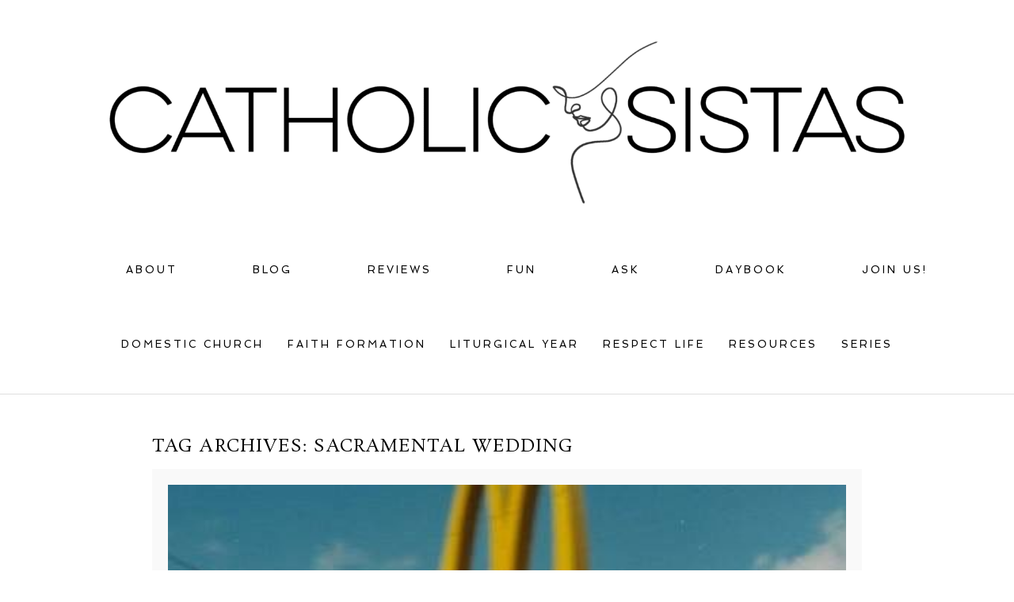

--- FILE ---
content_type: text/html; charset=UTF-8
request_url: https://www.catholicsistas.com/tag/sacramental-wedding/
body_size: 13233
content:
<!DOCTYPE html>
<html class="pp-rendered pp-protecting-images" lang="en-US"><!-- ProPhoto 8.2.9 -->
<head>
	<title>Posts tagged: "sacramental wedding" &raquo; Catholic Sistas</title>
	<meta charset="UTF-8" />
	<meta http-equiv="X-UA-Compatible" content="IE=edge" />
	<meta name="description" content="Tag Archives: sacramental wedding - perspective from the neck" />
	<meta name="keywords" content="catholic, catholic sistas, feminine, church, woman" />
	<meta name="viewport" content="width=device-width,initial-scale=1" /><meta name='robots' content='max-image-preview:large' />
	<style>img:is([sizes="auto" i], [sizes^="auto," i]) { contain-intrinsic-size: 3000px 1500px }</style>
	<link rel='dns-prefetch' href='//assets.pinterest.com' />
<link rel="alternate" type="application/rss+xml" title="Catholic Sistas &raquo; sacramental wedding Tag Feed" href="https://www.catholicsistas.com/tag/sacramental-wedding/feed/" />
		<!-- This site uses the Google Analytics by MonsterInsights plugin v9.11.1 - Using Analytics tracking - https://www.monsterinsights.com/ -->
		<!-- Note: MonsterInsights is not currently configured on this site. The site owner needs to authenticate with Google Analytics in the MonsterInsights settings panel. -->
					<!-- No tracking code set -->
				<!-- / Google Analytics by MonsterInsights -->
		<link rel='stylesheet' id='pp-front-css-css' href='https://www.catholicsistas.com/wp-content/uploads/hummingbird-assets/5b95649ba705efc64dd2c9f20c8703f5.css' type='text/css' media='all' />
<link rel='stylesheet' id='pt-cv-public-style-css' href='https://www.catholicsistas.com/wp-content/uploads/hummingbird-assets/8bd198de986ed44a137a308364c0602f.css' type='text/css' media='all' />
<link rel='stylesheet' id='sbi_styles-css' href='https://www.catholicsistas.com/wp-content/plugins/instagram-feed-pro/css/sbi-styles.min.css?ver=6.8.1' type='text/css' media='all' />
<link rel='stylesheet' id='wp-block-library-css' href='https://www.catholicsistas.com/wp-includes/css/dist/block-library/style.min.css?ver=6.8.3' type='text/css' media='all' />
<style id='classic-theme-styles-inline-css' type='text/css'>
/*! This file is auto-generated */
.wp-block-button__link{color:#fff;background-color:#32373c;border-radius:9999px;box-shadow:none;text-decoration:none;padding:calc(.667em + 2px) calc(1.333em + 2px);font-size:1.125em}.wp-block-file__button{background:#32373c;color:#fff;text-decoration:none}
</style>
<style id='tiptip-category-archives-block-style-inline-css' type='text/css'>


</style>
<style id='global-styles-inline-css' type='text/css'>
:root{--wp--preset--aspect-ratio--square: 1;--wp--preset--aspect-ratio--4-3: 4/3;--wp--preset--aspect-ratio--3-4: 3/4;--wp--preset--aspect-ratio--3-2: 3/2;--wp--preset--aspect-ratio--2-3: 2/3;--wp--preset--aspect-ratio--16-9: 16/9;--wp--preset--aspect-ratio--9-16: 9/16;--wp--preset--color--black: #000000;--wp--preset--color--cyan-bluish-gray: #abb8c3;--wp--preset--color--white: #ffffff;--wp--preset--color--pale-pink: #f78da7;--wp--preset--color--vivid-red: #cf2e2e;--wp--preset--color--luminous-vivid-orange: #ff6900;--wp--preset--color--luminous-vivid-amber: #fcb900;--wp--preset--color--light-green-cyan: #7bdcb5;--wp--preset--color--vivid-green-cyan: #00d084;--wp--preset--color--pale-cyan-blue: #8ed1fc;--wp--preset--color--vivid-cyan-blue: #0693e3;--wp--preset--color--vivid-purple: #9b51e0;--wp--preset--gradient--vivid-cyan-blue-to-vivid-purple: linear-gradient(135deg,rgba(6,147,227,1) 0%,rgb(155,81,224) 100%);--wp--preset--gradient--light-green-cyan-to-vivid-green-cyan: linear-gradient(135deg,rgb(122,220,180) 0%,rgb(0,208,130) 100%);--wp--preset--gradient--luminous-vivid-amber-to-luminous-vivid-orange: linear-gradient(135deg,rgba(252,185,0,1) 0%,rgba(255,105,0,1) 100%);--wp--preset--gradient--luminous-vivid-orange-to-vivid-red: linear-gradient(135deg,rgba(255,105,0,1) 0%,rgb(207,46,46) 100%);--wp--preset--gradient--very-light-gray-to-cyan-bluish-gray: linear-gradient(135deg,rgb(238,238,238) 0%,rgb(169,184,195) 100%);--wp--preset--gradient--cool-to-warm-spectrum: linear-gradient(135deg,rgb(74,234,220) 0%,rgb(151,120,209) 20%,rgb(207,42,186) 40%,rgb(238,44,130) 60%,rgb(251,105,98) 80%,rgb(254,248,76) 100%);--wp--preset--gradient--blush-light-purple: linear-gradient(135deg,rgb(255,206,236) 0%,rgb(152,150,240) 100%);--wp--preset--gradient--blush-bordeaux: linear-gradient(135deg,rgb(254,205,165) 0%,rgb(254,45,45) 50%,rgb(107,0,62) 100%);--wp--preset--gradient--luminous-dusk: linear-gradient(135deg,rgb(255,203,112) 0%,rgb(199,81,192) 50%,rgb(65,88,208) 100%);--wp--preset--gradient--pale-ocean: linear-gradient(135deg,rgb(255,245,203) 0%,rgb(182,227,212) 50%,rgb(51,167,181) 100%);--wp--preset--gradient--electric-grass: linear-gradient(135deg,rgb(202,248,128) 0%,rgb(113,206,126) 100%);--wp--preset--gradient--midnight: linear-gradient(135deg,rgb(2,3,129) 0%,rgb(40,116,252) 100%);--wp--preset--font-size--small: 13px;--wp--preset--font-size--medium: 20px;--wp--preset--font-size--large: 36px;--wp--preset--font-size--x-large: 42px;--wp--preset--font-family--inter: "Inter", sans-serif;--wp--preset--font-family--cardo: Cardo;--wp--preset--spacing--20: 0.44rem;--wp--preset--spacing--30: 0.67rem;--wp--preset--spacing--40: 1rem;--wp--preset--spacing--50: 1.5rem;--wp--preset--spacing--60: 2.25rem;--wp--preset--spacing--70: 3.38rem;--wp--preset--spacing--80: 5.06rem;--wp--preset--shadow--natural: 6px 6px 9px rgba(0, 0, 0, 0.2);--wp--preset--shadow--deep: 12px 12px 50px rgba(0, 0, 0, 0.4);--wp--preset--shadow--sharp: 6px 6px 0px rgba(0, 0, 0, 0.2);--wp--preset--shadow--outlined: 6px 6px 0px -3px rgba(255, 255, 255, 1), 6px 6px rgba(0, 0, 0, 1);--wp--preset--shadow--crisp: 6px 6px 0px rgba(0, 0, 0, 1);}:where(.is-layout-flex){gap: 0.5em;}:where(.is-layout-grid){gap: 0.5em;}body .is-layout-flex{display: flex;}.is-layout-flex{flex-wrap: wrap;align-items: center;}.is-layout-flex > :is(*, div){margin: 0;}body .is-layout-grid{display: grid;}.is-layout-grid > :is(*, div){margin: 0;}:where(.wp-block-columns.is-layout-flex){gap: 2em;}:where(.wp-block-columns.is-layout-grid){gap: 2em;}:where(.wp-block-post-template.is-layout-flex){gap: 1.25em;}:where(.wp-block-post-template.is-layout-grid){gap: 1.25em;}.has-black-color{color: var(--wp--preset--color--black) !important;}.has-cyan-bluish-gray-color{color: var(--wp--preset--color--cyan-bluish-gray) !important;}.has-white-color{color: var(--wp--preset--color--white) !important;}.has-pale-pink-color{color: var(--wp--preset--color--pale-pink) !important;}.has-vivid-red-color{color: var(--wp--preset--color--vivid-red) !important;}.has-luminous-vivid-orange-color{color: var(--wp--preset--color--luminous-vivid-orange) !important;}.has-luminous-vivid-amber-color{color: var(--wp--preset--color--luminous-vivid-amber) !important;}.has-light-green-cyan-color{color: var(--wp--preset--color--light-green-cyan) !important;}.has-vivid-green-cyan-color{color: var(--wp--preset--color--vivid-green-cyan) !important;}.has-pale-cyan-blue-color{color: var(--wp--preset--color--pale-cyan-blue) !important;}.has-vivid-cyan-blue-color{color: var(--wp--preset--color--vivid-cyan-blue) !important;}.has-vivid-purple-color{color: var(--wp--preset--color--vivid-purple) !important;}.has-black-background-color{background-color: var(--wp--preset--color--black) !important;}.has-cyan-bluish-gray-background-color{background-color: var(--wp--preset--color--cyan-bluish-gray) !important;}.has-white-background-color{background-color: var(--wp--preset--color--white) !important;}.has-pale-pink-background-color{background-color: var(--wp--preset--color--pale-pink) !important;}.has-vivid-red-background-color{background-color: var(--wp--preset--color--vivid-red) !important;}.has-luminous-vivid-orange-background-color{background-color: var(--wp--preset--color--luminous-vivid-orange) !important;}.has-luminous-vivid-amber-background-color{background-color: var(--wp--preset--color--luminous-vivid-amber) !important;}.has-light-green-cyan-background-color{background-color: var(--wp--preset--color--light-green-cyan) !important;}.has-vivid-green-cyan-background-color{background-color: var(--wp--preset--color--vivid-green-cyan) !important;}.has-pale-cyan-blue-background-color{background-color: var(--wp--preset--color--pale-cyan-blue) !important;}.has-vivid-cyan-blue-background-color{background-color: var(--wp--preset--color--vivid-cyan-blue) !important;}.has-vivid-purple-background-color{background-color: var(--wp--preset--color--vivid-purple) !important;}.has-black-border-color{border-color: var(--wp--preset--color--black) !important;}.has-cyan-bluish-gray-border-color{border-color: var(--wp--preset--color--cyan-bluish-gray) !important;}.has-white-border-color{border-color: var(--wp--preset--color--white) !important;}.has-pale-pink-border-color{border-color: var(--wp--preset--color--pale-pink) !important;}.has-vivid-red-border-color{border-color: var(--wp--preset--color--vivid-red) !important;}.has-luminous-vivid-orange-border-color{border-color: var(--wp--preset--color--luminous-vivid-orange) !important;}.has-luminous-vivid-amber-border-color{border-color: var(--wp--preset--color--luminous-vivid-amber) !important;}.has-light-green-cyan-border-color{border-color: var(--wp--preset--color--light-green-cyan) !important;}.has-vivid-green-cyan-border-color{border-color: var(--wp--preset--color--vivid-green-cyan) !important;}.has-pale-cyan-blue-border-color{border-color: var(--wp--preset--color--pale-cyan-blue) !important;}.has-vivid-cyan-blue-border-color{border-color: var(--wp--preset--color--vivid-cyan-blue) !important;}.has-vivid-purple-border-color{border-color: var(--wp--preset--color--vivid-purple) !important;}.has-vivid-cyan-blue-to-vivid-purple-gradient-background{background: var(--wp--preset--gradient--vivid-cyan-blue-to-vivid-purple) !important;}.has-light-green-cyan-to-vivid-green-cyan-gradient-background{background: var(--wp--preset--gradient--light-green-cyan-to-vivid-green-cyan) !important;}.has-luminous-vivid-amber-to-luminous-vivid-orange-gradient-background{background: var(--wp--preset--gradient--luminous-vivid-amber-to-luminous-vivid-orange) !important;}.has-luminous-vivid-orange-to-vivid-red-gradient-background{background: var(--wp--preset--gradient--luminous-vivid-orange-to-vivid-red) !important;}.has-very-light-gray-to-cyan-bluish-gray-gradient-background{background: var(--wp--preset--gradient--very-light-gray-to-cyan-bluish-gray) !important;}.has-cool-to-warm-spectrum-gradient-background{background: var(--wp--preset--gradient--cool-to-warm-spectrum) !important;}.has-blush-light-purple-gradient-background{background: var(--wp--preset--gradient--blush-light-purple) !important;}.has-blush-bordeaux-gradient-background{background: var(--wp--preset--gradient--blush-bordeaux) !important;}.has-luminous-dusk-gradient-background{background: var(--wp--preset--gradient--luminous-dusk) !important;}.has-pale-ocean-gradient-background{background: var(--wp--preset--gradient--pale-ocean) !important;}.has-electric-grass-gradient-background{background: var(--wp--preset--gradient--electric-grass) !important;}.has-midnight-gradient-background{background: var(--wp--preset--gradient--midnight) !important;}.has-small-font-size{font-size: var(--wp--preset--font-size--small) !important;}.has-medium-font-size{font-size: var(--wp--preset--font-size--medium) !important;}.has-large-font-size{font-size: var(--wp--preset--font-size--large) !important;}.has-x-large-font-size{font-size: var(--wp--preset--font-size--x-large) !important;}
:where(.wp-block-post-template.is-layout-flex){gap: 1.25em;}:where(.wp-block-post-template.is-layout-grid){gap: 1.25em;}
:where(.wp-block-columns.is-layout-flex){gap: 2em;}:where(.wp-block-columns.is-layout-grid){gap: 2em;}
:root :where(.wp-block-pullquote){font-size: 1.5em;line-height: 1.6;}
</style>
<link rel='stylesheet' id='woocommerce-layout-css' href='https://www.catholicsistas.com/wp-content/uploads/hummingbird-assets/eae2cd2b2e9f95239c7c13f04c98d827.css' type='text/css' media='all' />
<link rel='stylesheet' id='woocommerce-smallscreen-css' href='https://www.catholicsistas.com/wp-content/uploads/hummingbird-assets/075c182382117ec9d3dc7c22c7ff7e60.css' type='text/css' media='only screen and (max-width: 768px)' />
<link rel='stylesheet' id='woocommerce-general-css' href='https://www.catholicsistas.com/wp-content/uploads/hummingbird-assets/6a617bdce9842926efa1714ea4226397.css' type='text/css' media='all' />
<style id='woocommerce-inline-inline-css' type='text/css'>
.woocommerce form .form-row .required { visibility: visible; }
</style>
<link rel='stylesheet' id='brands-styles-css' href='https://www.catholicsistas.com/wp-content/uploads/hummingbird-assets/bca79664dd2e8f4bdf01fed662e8caf3.css' type='text/css' media='all' />
<script type="text/javascript" src="https://www.catholicsistas.com/wp-includes/js/jquery/jquery.min.js?ver=3.7.1" id="jquery-core-js"></script>
<script type="text/javascript" src="https://www.catholicsistas.com/wp-includes/js/jquery/jquery-migrate.min.js?ver=3.4.1" id="jquery-migrate-js"></script>
<script type="text/javascript" id="wphb-1-js-extra">
/* <![CDATA[ */
var woocommerce_params = {"ajax_url":"\/wp-admin\/admin-ajax.php","wc_ajax_url":"\/?wc-ajax=%%endpoint%%","i18n_password_show":"Show password","i18n_password_hide":"Hide password"};;;var wc_add_to_cart_params = {"ajax_url":"\/wp-admin\/admin-ajax.php","wc_ajax_url":"\/?wc-ajax=%%endpoint%%","i18n_view_cart":"View cart","cart_url":"https:\/\/www.catholicsistas.com\/cart\/","is_cart":"","cart_redirect_after_add":"no"};
/* ]]> */
</script>
<script type="text/javascript" src="https://www.catholicsistas.com/wp-content/uploads/hummingbird-assets/4ce2bf969f21617aab19f7ac138c0c62.js" id="wphb-1-js"></script>
<script type="text/javascript" id="WCPAY_ASSETS-js-extra">
/* <![CDATA[ */
var wcpayAssets = {"url":"https:\/\/www.catholicsistas.com\/wp-content\/plugins\/woocommerce-payments\/dist\/"};
/* ]]> */
</script>
<link rel="https://api.w.org/" href="https://www.catholicsistas.com/wp-json/" /><link rel="alternate" title="JSON" type="application/json" href="https://www.catholicsistas.com/wp-json/wp/v2/tags/5102" /><link rel="EditURI" type="application/rsd+xml" title="RSD" href="https://www.catholicsistas.com/xmlrpc.php?rsd" />

	<link rel="preconnect" href="https://use.fontawesome.com" crossorigin />
<style type="text/css">.fa,.fab,.fal,.far,.fas{-moz-osx-font-smoothing:grayscale;-webkit-font-smoothing:antialiased;display:inline-block;font-style:normal;font-variant:normal;text-rendering:auto;line-height:1}.fa-lg{font-size:1.33333em;line-height:.75em;vertical-align:-.0667em}.fa-xs{font-size:.75em}.fa-sm{font-size:.875em}.fa-1x{font-size:1em}.fa-2x{font-size:2em}.fa-3x{font-size:3em}.fa-4x{font-size:4em}.fa-5x{font-size:5em}.fa-6x{font-size:6em}.fa-7x{font-size:7em}.fa-8x{font-size:8em}.fa-9x{font-size:9em}.fa-10x{font-size:10em}.fa-fw{text-align:center;width:1.25em}.fa-ul{list-style-type:none;margin-left:2.5em;padding-left:0}.fa-ul>li{position:relative}.fa-li{left:-2em;position:absolute;text-align:center;width:2em;line-height:inherit}.fa-border{border:.08em solid #eee;border-radius:.1em;padding:.2em .25em .15em}.fa-pull-left{float:left}.fa-pull-right{float:right}.fa.fa-pull-left,.fab.fa-pull-left,.fal.fa-pull-left,.far.fa-pull-left,.fas.fa-pull-left{margin-right:.3em}.fa.fa-pull-right,.fab.fa-pull-right,.fal.fa-pull-right,.far.fa-pull-right,.fas.fa-pull-right{margin-left:.3em}.fa-spin{-webkit-animation:a 2s infinite linear;animation:a 2s infinite linear}.fa-pulse{-webkit-animation:a 1s infinite steps(8);animation:a 1s infinite steps(8)}@-webkit-keyframes a{0%{-webkit-transform:rotate(0);transform:rotate(0)}to{-webkit-transform:rotate(1turn);transform:rotate(1turn)}}@keyframes a{0%{-webkit-transform:rotate(0);transform:rotate(0)}to{-webkit-transform:rotate(1turn);transform:rotate(1turn)}}.fa-rotate-90{-webkit-transform:rotate(90deg);transform:rotate(90deg)}.fa-rotate-180{-webkit-transform:rotate(180deg);transform:rotate(180deg)}.fa-rotate-270{-webkit-transform:rotate(270deg);transform:rotate(270deg)}.fa-flip-horizontal{-webkit-transform:scaleX(-1);transform:scaleX(-1)}.fa-flip-vertical{-webkit-transform:scaleY(-1);transform:scaleY(-1)}.fa-flip-horizontal.fa-flip-vertical{-webkit-transform:scale(-1);transform:scale(-1)}:root .fa-flip-horizontal,:root .fa-flip-vertical,:root .fa-rotate-180,:root .fa-rotate-270,:root .fa-rotate-90{-webkit-filter:none;filter:none}.fa-stack{display:inline-block;height:2em;line-height:2em;position:relative;vertical-align:middle;width:2em}.fa-stack-1x,.fa-stack-2x{left:0;position:absolute;text-align:center;width:100%}.fa-stack-1x{line-height:inherit}.fa-stack-2x{font-size:2em}.fa-inverse{color:#fff}.fa-angle-double-right:before{content:"\f101"}.fa-angle-right:before{content:"\f105"}.fa-angle-left:before{content:"\f104"}.fa-arrow-circle-down:before{content:"\f0ab"}.fa-arrow-circle-left:before{content:"\f0a8"}.fa-arrow-circle-right:before{content:"\f0a9"}.fa-arrow-circle-up:before{content:"\f0aa"}.fa-arrow-down:before{content:"\f063"}.fa-arrow-left:before{content:"\f060"}.fa-arrow-right:before{content:"\f061"}.fa-arrow-up:before{content:"\f062"}.fa-caret-down:before{content:"\f0d7"}.fa-caret-left:before{content:"\f0d9"}.fa-caret-right:before{content:"\f0da"}.fa-caret-square-down:before{content:"\f150"}.fa-caret-square-left:before{content:"\f191"}.fa-caret-square-right:before{content:"\f152"}.fa-caret-square-up:before{content:"\f151"}.fa-caret-up:before{content:"\f0d8"}.fa-chevron-circle-down:before{content:"\f13a"}.fa-chevron-circle-left:before{content:"\f137"}.fa-chevron-circle-right:before{content:"\f138"}.fa-chevron-circle-up:before{content:"\f139"}.fa-chevron-down:before{content:"\f078"}.fa-chevron-left:before{content:"\f053"}.fa-chevron-right:before{content:"\f054"}.fa-chevron-up:before{content:"\f077"}.fa-compress:before{content:"\f066"}.fa-expand:before{content:"\f065"}.fa-hand-point-down:before{content:"\f0a7"}.fa-hand-point-left:before{content:"\f0a5"}.fa-hand-point-right:before{content:"\f0a4"}.fa-hand-point-up:before{content:"\f0a6"}.fa-long-arrow-alt-down:before{content:"\f309"}.fa-long-arrow-alt-left:before{content:"\f30a"}.fa-long-arrow-alt-right:before{content:"\f30b"}.fa-long-arrow-alt-up:before{content:"\f30c"}.fa-minus:before{content:"\f068"}.fa-minus-circle:before{content:"\f056"}.fa-minus-square:before{content:"\f146"}.fa-pause:before{content:"\f04c"}.fa-pause-circle:before{content:"\f28b"}.fa-play:before{content:"\f04b"}.fa-play-circle:before{content:"\f144"}.fa-plus:before{content:"\f067"}.fa-plus-circle:before{content:"\f055"}.fa-plus-square:before{content:"\f0fe"}.fa-times:before{content:"\f00d"}.fa-times-circle:before{content:"\f057"}.sr-only{border:0;clip:rect(0,0,0,0);height:1px;margin:-1px;overflow:hidden;padding:0;position:absolute;width:1px}.sr-only-focusable:active,.sr-only-focusable:focus{clip:auto;height:auto;margin:0;overflow:visible;position:static;width:auto}@font-face{font-family:Font Awesome\ 5 Brands;font-style:normal;font-weight:400;font-display:swap;src:url(https://use.fontawesome.com/releases/v5.0.2/webfonts/fa-brands-400.eot);src:url(https://use.fontawesome.com/releases/v5.0.2/webfonts/fa-brands-400.eot?#iefix) format("embedded-opentype"),url(https://use.fontawesome.com/releases/v5.0.2/webfonts/fa-brands-400.woff2) format("woff2"),url(https://use.fontawesome.com/releases/v5.0.2/webfonts/fa-brands-400.woff) format("woff"),url(https://use.fontawesome.com/releases/v5.0.2/webfonts/fa-brands-400.ttf) format("truetype"),url(https://use.fontawesome.com/releases/v5.0.2/webfonts/fa-brands-400.svg#fontawesome) format("svg")}.fab{font-family:Font Awesome\ 5 Brands}@font-face{font-family:Font Awesome\ 5 Free;font-style:normal;font-weight:400;font-display:swap;src:url(https://use.fontawesome.com/releases/v5.0.2/webfonts/fa-regular-400.eot);src:url(https://use.fontawesome.com/releases/v5.0.2/webfonts/fa-regular-400.eot?#iefix) format("embedded-opentype"),url(https://use.fontawesome.com/releases/v5.0.2/webfonts/fa-regular-400.woff2) format("woff2"),url(https://use.fontawesome.com/releases/v5.0.2/webfonts/fa-regular-400.woff) format("woff"),url(https://use.fontawesome.com/releases/v5.0.2/webfonts/fa-regular-400.ttf) format("truetype"),url(https://use.fontawesome.com/releases/v5.0.2/webfonts/fa-regular-400.svg#fontawesome) format("svg")}.far{font-weight:400}@font-face{font-family:Font Awesome\ 5 Free;font-style:normal;font-weight:900;font-display:swap;src:url(https://use.fontawesome.com/releases/v5.0.2/webfonts/fa-solid-900.eot);src:url(https://use.fontawesome.com/releases/v5.0.2/webfonts/fa-solid-900.eot?#iefix) format("embedded-opentype"),url(https://use.fontawesome.com/releases/v5.0.2/webfonts/fa-solid-900.woff2) format("woff2"),url(https://use.fontawesome.com/releases/v5.0.2/webfonts/fa-solid-900.woff) format("woff"),url(https://use.fontawesome.com/releases/v5.0.2/webfonts/fa-solid-900.ttf) format("truetype"),url(https://use.fontawesome.com/releases/v5.0.2/webfonts/fa-solid-900.svg#fontawesome) format("svg")}.fa,.far,.fas{font-family:Font Awesome\ 5 Free}.fa,.fas{font-weight:900}</style>
<script type="text/javascript">
window.PROPHOTO || (window.PROPHOTO = {});
window.PROPHOTO.imgProtection = {"level":"clicks"};
</script><script type="text/javascript">
window.PROPHOTO || (window.PROPHOTO = {});
window.PROPHOTO.designId = "bd861b6b-bcfc-4cd1-a8c0-fbfcfefc3a8c";
window.PROPHOTO.layoutId = "202676ef-7508-43a5-92d4-ad847483d805";
</script>	<noscript><style>.woocommerce-product-gallery{ opacity: 1 !important; }</style></noscript>
	<style type="text/css">.recentcomments a{display:inline !important;padding:0 !important;margin:0 !important;}</style><style class='wp-fonts-local' type='text/css'>
@font-face{font-family:Inter;font-style:normal;font-weight:300 900;font-display:fallback;src:url('https://www.catholicsistas.com/wp-content/plugins/woocommerce/assets/fonts/Inter-VariableFont_slnt,wght.woff2') format('woff2');font-stretch:normal;}
@font-face{font-family:Cardo;font-style:normal;font-weight:400;font-display:fallback;src:url('https://www.catholicsistas.com/wp-content/plugins/woocommerce/assets/fonts/cardo_normal_400.woff2') format('woff2');}
</style>
<link rel="icon" href="https://www.catholicsistas.com/wp-content/uploads/2022/10/cropped-android-chrome-512x512-1-32x32.png" sizes="32x32" />
<link rel="icon" href="https://www.catholicsistas.com/wp-content/uploads/2022/10/cropped-android-chrome-512x512-1-192x192.png" sizes="192x192" />
<link rel="apple-touch-icon" href="https://www.catholicsistas.com/wp-content/uploads/2022/10/cropped-android-chrome-512x512-1-180x180.png" />
<meta name="msapplication-TileImage" content="https://www.catholicsistas.com/wp-content/uploads/2022/10/cropped-android-chrome-512x512-1-270x270.png" />
<link rel="stylesheet" media="all" href="//www.catholicsistas.com/wp-content/uploads/pp/static/design-bd861b6b-bcfc-4cd1-a8c0-fbfcfefc3a8c-1760035404.css" /><link rel="stylesheet" href="//www.catholicsistas.com/wp-content/uploads/pp/static/layout-202676ef-7508-43a5-92d4-ad847483d805-1760035404.css" /><link rel="stylesheet" href="//www.catholicsistas.com?pp_route=%2Fsite-custom-css&version=1723921883" /><link rel="preconnect" href="https://fonts.gstatic.com" crossorigin />
<link rel="preload" href="https://fonts.googleapis.com/css?family=Rosarivo|Spinnaker|Pinyon+Script&display=swap" as="style"><link href="https://fonts.googleapis.com/css?family=Rosarivo|Spinnaker|Pinyon+Script&display=swap" rel="stylesheet">
	<link rel="alternate" href="http://feeds.feedburner.com/CatholicSistas" type="application/rss+xml" title="Catholic Sistas Posts RSS feed"/>
	<link rel="pingback" href="https://www.catholicsistas.com/xmlrpc.php"/>
    
    </head>

<body id="body" class="archive tag tag-sacramental-wedding tag-5102 wp-embed-responsive wp-theme-prophoto8 theme-prophoto8 woocommerce-no-js thread-comments css-10kl51b">
    
    
        <div id="fb-root"></div>
        <script>
        (function(d, s, id) {
            var js, fjs = d.getElementsByTagName(s)[0];
            if (d.getElementById(id)) return;
            js = d.createElement(s); js.id = id;
            js.src = "//connect.facebook.net/en_US/sdk.js#xfbml=1&version=v2.4";
            fjs.parentNode.insertBefore(js, fjs);
        }(document, 'script', 'facebook-jssdk'));
    </script>
    
    <script type="text/javascript">
        (function(d, platform) {
            var isIOS = [
                'iPad Simulator',
                'iPhone Simulator',
                'iPod Simulator',
                'iPad',
                'iPhone',
                'iPod'
            ].includes(platform)
            // iPad on iOS 13 detection
            || (platform === "MacIntel" && "ontouchend" in d);

            if (isIOS) {
                d.body.classList.add('is-iOS');
            }
        }(document, window.navigator.platform));
    </script>

        <script>window.twttr = (function(d, s, id) {
        var js, fjs = d.getElementsByTagName(s)[0],
            t = window.twttr || {};
        if (d.getElementById(id)) return t;
        js = d.createElement(s);
        js.id = id;
        js.src = "https://platform.twitter.com/widgets.js";
        fjs.parentNode.insertBefore(js, fjs);
        t._e = [];
        t.ready = function(f) {
            t._e.push(f);
        };
        return t;
        }(document, "script", "twitter-wjs"));
    </script>
    
        <div class="pp-slideover pp-slideover--left"><div class="css-poy227 own-css pp-block _61dbb513-c2bd-4e84-b81c-4658b2be067d" data-index="0"><div class="row no-gutters css-1w7ik8a pp-row _c2e08b63-2c4a-4452-884b-708986e7e9a3 _61dbb513-c2bd-4e84-b81c-4658b2be067d__row"><div class="pp-column _1f821ae4-80e5-4a77-b032-5ab63fdc69c5 _61dbb513-c2bd-4e84-b81c-4658b2be067d__column _c2e08b63-2c4a-4452-884b-708986e7e9a3__column col-xs-12 col-sm-12 col-md-12 col-lg-12"><div class="css-1idj3bk pp-column__inner _1f821ae4-80e5-4a77-b032-5ab63fdc69c5__inner _61dbb513-c2bd-4e84-b81c-4658b2be067d__column__inner _c2e08b63-2c4a-4452-884b-708986e7e9a3__column__inner"><div data-id="3f42eb80-3da7-4a2f-bf11-becd8b10fbb4" data-vertical-offset="" class="pp-module _3f42eb80-3da7-4a2f-bf11-becd8b10fbb4 _61dbb513-c2bd-4e84-b81c-4658b2be067d__module _c2e08b63-2c4a-4452-884b-708986e7e9a3__module _1f821ae4-80e5-4a77-b032-5ab63fdc69c5__module css-7k4613 pp-module--menu"><nav class="pp-menu pp-menu--vertical _3f42eb80-3da7-4a2f-bf11-becd8b10fbb4 css-18c1qm5"><ul class="pp-menu-items"><li class="_1630e9e2-2d4c-431a-b417-a268309758f0 pp-menu-item--page pp-menu-item--depth1 pp-menu-item"><a href="https://www.catholicsistas.com/about/" target="_self">ABOUT</a></li><li class="_63850f9d-5704-42bf-8d0d-5b690d0b643a pp-menu-item--page pp-menu-item--depth1 pp-menu-item"><a href="https://www.catholicsistas.com/blog/" target="_self">BLOG</a></li><li class="_06c2b063-ece7-4e0d-9c28-8d4f68dffef6 pp-menu-item--page pp-menu-item--depth1 pp-menu-item"><a href="https://www.catholicsistas.com/reviews/" target="_self">REVIEWS</a></li><li class="_dad8c506-c2bc-419d-becb-b69b11e4ec2e pp-menu-item--blog pp-menu-item--depth1 pp-menu-item"><a href="https://www.catholicsistas.com/blog/" target="_self">FUN</a></li><li class="_362bd0a7-b7e6-4e83-a975-52c392322593 pp-menu-item--page pp-menu-item--depth1 pp-menu-item"><a href="https://www.catholicsistas.com/ask/" target="_self">ASK</a></li><li class="_635d43bb-ba79-4520-8855-79e5a3df611a pp-menu-item--custom pp-menu-item--depth1 pp-menu-item"><a href="https://www.catholicsistas.com/wp-content/uploads/2015/06/CS.Sponsorship.2015-3.pdf" target="_self">SPONSOR</a></li><li class="_abb812ac-3490-4bbb-b90e-d823cedcfd29 pp-menu-item--custom pp-menu-item--depth1 pp-menu-item"><a href="https://www.etsy.com/shop/CatholicSistas" target="_blank">DAYBOOK</a></li><li class="_0e6b8cd0-a6de-439f-99de-7a13c63a46be pp-menu-item--custom pp-menu-item--depth1 pp-menu-item"><a href="https://www.facebook.com/groups/CS.houseandhome" target="_blank">JOIN US!</a></li><li class="_e419767a-e742-4d7b-81dc-e0b12e1d5082 pp-menu-item--rss pp-menu-item--depth1 pp-menu-item"><a href="https://www.catholicsistas.com/feed/" target="_self">SUBSCRIBE</a></li><li class="_c153970f-1419-423b-b815-c496a8698a68 pp-menu-item--search pp-menu-item--depth1 pp-menu-item"><form class="pp-search-form" action="https://www.catholicsistas.com" method="get" accept-charset="utf-8"><input type="text" name="s" class="pp-search-input" size="12"><input type="submit" value="SEARCH" class="pp-search-submit"></form></li></ul></nav></div></div><style class="entity-custom-css"></style></div><style class="entity-custom-css"></style></div><style class="entity-custom-css"></style></div></div><span class="pp-hamburger css-1wghht pp-hamburger--left"><span data-tile-id="5c565e6f-d9f8-4f21-9836-2522910b2400" class="css-14bkpnd pp-tile own-css _5c565e6f-d9f8-4f21-9836-2522910b2400"><span class="_bozzetto-hesp-4get-bind-counteragent pp-tile__layer pp-tile__layer--shape css-11ltcy1"><span class="pp-tile__layer__inner"></span></span><span class="_workflow-bang-4tog-bise-middleweight pp-tile__layer pp-tile__layer--shape css-14wngn"><span class="pp-tile__layer__inner"></span></span><span class="_hawkshaw-folk-4edh-alms-bowstringing pp-tile__layer pp-tile__layer--shape css-1c8gtfd"><span class="pp-tile__layer__inner"></span></span><span class="_kangaroo-bump-4bum-acyl-kettlestitch pp-tile__layer pp-tile__layer--shape css-1vszu5g"><span class="pp-tile__layer__inner"></span></span></span></span><div class="pp-layout _202676ef-7508-43a5-92d4-ad847483d805"><div class="pp-block-wrap"><div class="css-43he1c own-css pp-block _86272a9d-d160-4f7e-8a70-d4522da64639" data-index="0"><div class="row no-gutters css-30lj9v pp-row _ff324692-fd53-4932-8f61-e8b091a0c9c8 _86272a9d-d160-4f7e-8a70-d4522da64639__row"><div class="pp-column _c71a814f-b8ff-420b-9b2b-676566c99326 _86272a9d-d160-4f7e-8a70-d4522da64639__column _ff324692-fd53-4932-8f61-e8b091a0c9c8__column col-xs-12 col-sm-12 col-md-12 col-lg-12"><div class="css-1lyiv5p pp-column__inner _c71a814f-b8ff-420b-9b2b-676566c99326__inner _86272a9d-d160-4f7e-8a70-d4522da64639__column__inner _ff324692-fd53-4932-8f61-e8b091a0c9c8__column__inner"><div data-id="4ad75122-02a3-49b4-8ced-3d3b3ea4adc4" data-vertical-offset="" class="pp-module _4ad75122-02a3-49b4-8ced-3d3b3ea4adc4 _86272a9d-d160-4f7e-8a70-d4522da64639__module _ff324692-fd53-4932-8f61-e8b091a0c9c8__module _c71a814f-b8ff-420b-9b2b-676566c99326__module css-1smx4vg pp-module--graphic"><section class="css-r6nnrt pp-graphics"><div class="pp-graphic" style="max-width:3000px;width:100%"><a href="https://www.catholicsistas.com/" target="_self"><img alt="" class="" src="https://www.catholicsistas.com/wp-content/uploads/pp/images/1585759975-LOGO2.png" width="3000" height="900" loading="lazy" srcset="https://www.catholicsistas.com/wp-content/uploads/pp/images/1585759975-LOGO2.png 3000w, https://www.catholicsistas.com/wp-content/uploads/pp/images/1585759975-LOGO2-300x90.png 300w, https://www.catholicsistas.com/wp-content/uploads/pp/images/1585759975-LOGO2-1024x307.png 1024w, https://www.catholicsistas.com/wp-content/uploads/pp/images/1585759975-LOGO2-768x230.png 768w, https://www.catholicsistas.com/wp-content/uploads/pp/images/1585759975-LOGO2-1536x461.png 1536w, https://www.catholicsistas.com/wp-content/uploads/pp/images/1585759975-LOGO2-2048x614.png 2048w, https://www.catholicsistas.com/wp-content/uploads/pp/images/1585759975-LOGO2-50x15.png 50w" sizes="(max-width: 3000px) 100vw, 3000px"></a></div></section></div></div><style class="entity-custom-css"></style></div><style class="entity-custom-css"></style></div><div class="row no-gutters css-lqnhxo pp-row _e16acfbc-b0d4-4d35-b320-522bc281b2b2 _86272a9d-d160-4f7e-8a70-d4522da64639__row"><div class="pp-column _f482335b-c581-40ef-960e-873c4b07c077 _86272a9d-d160-4f7e-8a70-d4522da64639__column _e16acfbc-b0d4-4d35-b320-522bc281b2b2__column col-xs-12 col-sm-12 col-md-6 col-lg-6"><div class="css-1lyiv5p pp-column__inner _f482335b-c581-40ef-960e-873c4b07c077__inner _86272a9d-d160-4f7e-8a70-d4522da64639__column__inner _e16acfbc-b0d4-4d35-b320-522bc281b2b2__column__inner"><div data-id="70935208-8838-4e5f-91a7-a700373bd8bb" data-vertical-offset="" class="pp-module _70935208-8838-4e5f-91a7-a700373bd8bb _86272a9d-d160-4f7e-8a70-d4522da64639__module _e16acfbc-b0d4-4d35-b320-522bc281b2b2__module _f482335b-c581-40ef-960e-873c4b07c077__module css-16cx3w3 pp-module--menu"><nav class="pp-menu pp-menu--horizontal _70935208-8838-4e5f-91a7-a700373bd8bb css-1psrlb"><ul class="pp-menu-items"><li class="_eb36dc70-2059-4c00-a26b-195c12ac3695 pp-menu-item--page pp-menu-item--depth1 pp-menu-item"><a href="https://www.catholicsistas.com/about/" target="_self">ABOUT</a></li><li class="_9849671d-7e7c-4ab4-8d05-915517f6de71 pp-menu-item--page pp-menu-item--depth1 pp-menu-item"><a href="https://www.catholicsistas.com/blog/" target="_self">BLOG</a></li><li class="_5f6d6535-5949-4dd5-9ccb-4145bf5d343b pp-menu-item--page pp-menu-item--depth1 pp-menu-item"><a href="https://www.catholicsistas.com/reviews/" target="_self">REVIEWS</a></li></ul></nav></div></div><style class="entity-custom-css"></style></div><div class="pp-column _f4210c61-6604-4c99-8b81-ab1abe1be5c3 _86272a9d-d160-4f7e-8a70-d4522da64639__column _e16acfbc-b0d4-4d35-b320-522bc281b2b2__column col-xs-12 col-sm-12 col-md-6 col-lg-6"><div class="css-1lyiv5p pp-column__inner _f4210c61-6604-4c99-8b81-ab1abe1be5c3__inner _86272a9d-d160-4f7e-8a70-d4522da64639__column__inner _e16acfbc-b0d4-4d35-b320-522bc281b2b2__column__inner"><div data-id="06dd8dc9-116a-4ef8-9ea5-8ab7753c6e4c" data-vertical-offset="" class="pp-module _06dd8dc9-116a-4ef8-9ea5-8ab7753c6e4c _86272a9d-d160-4f7e-8a70-d4522da64639__module _e16acfbc-b0d4-4d35-b320-522bc281b2b2__module _f4210c61-6604-4c99-8b81-ab1abe1be5c3__module css-e2wwzz pp-module--menu"><nav class="pp-menu pp-menu--horizontal _06dd8dc9-116a-4ef8-9ea5-8ab7753c6e4c css-1kxjjd2"><ul class="pp-menu-items"><li class="_cb0cecc2-f7b3-4573-9e44-9f3d606a17f8 pp-menu-item--page pp-menu-item--depth1 pp-menu-item"><a href="https://www.catholicsistas.com/fun/" target="_self">FUN</a></li><li class="_21e0803c-c6ee-4f8e-8bff-a11d647da518 pp-menu-item--page pp-menu-item--depth1 pp-menu-item"><a href="https://www.catholicsistas.com/ask/" target="_self">ASK</a></li><li class="_e4efc1a0-dcf0-4519-a538-2d8c68be5207 pp-menu-item--custom pp-menu-item--depth1 pp-menu-item"><a href="https://www.etsy.com/shop/CatholicSistas" target="_blank">DAYBOOK</a></li><li class="_8a90f50d-076e-4094-8ee9-a3791758f03b pp-menu-item--custom pp-menu-item--depth1 pp-menu-item"><a href="https://www.facebook.com/groups/CS.houseandhome" target="_blank">JOIN US!</a></li></ul></nav></div></div><style class="entity-custom-css"></style></div><style class="entity-custom-css"></style></div><div class="row no-gutters css-lqnhxo pp-row _7549e7c0-6493-4feb-ae2a-e7b40d9076ce _86272a9d-d160-4f7e-8a70-d4522da64639__row"><div class="pp-column _24cdb424-cded-4eed-bf89-fdfbc9c08b19 _86272a9d-d160-4f7e-8a70-d4522da64639__column _7549e7c0-6493-4feb-ae2a-e7b40d9076ce__column col-xs-12 col-sm-12 col-md-12 col-lg-12"><div class="css-1lyiv5p pp-column__inner _24cdb424-cded-4eed-bf89-fdfbc9c08b19__inner _86272a9d-d160-4f7e-8a70-d4522da64639__column__inner _7549e7c0-6493-4feb-ae2a-e7b40d9076ce__column__inner"></div><style class="entity-custom-css"></style></div><style class="entity-custom-css"></style></div><style class="entity-custom-css"></style></div><div class="css-9b4gbd own-css pp-block _205c591f-7fd5-4447-a227-5ceff280e532" data-index="0"><div class="row no-gutters css-shj9hk pp-row _cf9efbf8-032b-42c4-8e90-8ae21f516994 _205c591f-7fd5-4447-a227-5ceff280e532__row"><div class="pp-column _634f90e1-e3fc-4a3f-a492-ae438e951541 _205c591f-7fd5-4447-a227-5ceff280e532__column _cf9efbf8-032b-42c4-8e90-8ae21f516994__column col-xs-12 col-sm-12 col-md-12 col-lg-12"><div class="css-1lm28ej pp-column__inner _634f90e1-e3fc-4a3f-a492-ae438e951541__inner _205c591f-7fd5-4447-a227-5ceff280e532__column__inner _cf9efbf8-032b-42c4-8e90-8ae21f516994__column__inner"><div data-id="fc9c5b55-9df3-4c9a-8c13-5db559aa2a53" data-vertical-offset="" class="pp-module _fc9c5b55-9df3-4c9a-8c13-5db559aa2a53 _205c591f-7fd5-4447-a227-5ceff280e532__module _cf9efbf8-032b-42c4-8e90-8ae21f516994__module _634f90e1-e3fc-4a3f-a492-ae438e951541__module css-3tg2hw pp-module--menu"><nav class="pp-menu pp-menu--horizontal _fc9c5b55-9df3-4c9a-8c13-5db559aa2a53 css-1d7oami"><ul class="pp-menu-items"><li class="_b7cd2a88-b10c-465c-85c5-1c250c3b5cbc pp-menu-item--page pp-menu-item--depth1 pp-menu-item"><a href="https://www.catholicsistas.com/domestic-church/" target="_self">DOMESTIC CHURCH</a></li><li class="_39da4286-a40f-469b-895c-239d010e3aea pp-menu-item--page pp-menu-item--depth1 pp-menu-item"><a href="https://www.catholicsistas.com/faith-formation/" target="_self">FAITH FORMATION</a></li><li class="_a1f0826f-6a41-4da7-b07b-9d40f5ac3c71 pp-menu-item--page pp-menu-item--depth1 pp-menu-item"><a href="https://www.catholicsistas.com/liturgical-year/" target="_self">Liturgical Year</a></li><li class="_39d4841c-0023-48e7-8639-6dd676c69ab2 pp-menu-item--page pp-menu-item--depth1 pp-menu-item"><a href="https://www.catholicsistas.com/respect-life/" target="_self">Respect Life</a></li><li class="_2ee1e7cc-68b3-47e3-8930-15cfa311ffa2 pp-menu-item--page pp-menu-item--depth1 pp-menu-item"><a href="https://www.catholicsistas.com/resources/" target="_self">Resources</a></li><li class="_3b7e53be-1199-4d89-b1c5-5cc3359ca8d8 pp-menu-item--page pp-menu-item--depth1 pp-menu-item"><a href="https://www.catholicsistas.com/series/" target="_self">SERIES</a></li></ul></nav></div></div><style class="entity-custom-css"></style></div><style class="entity-custom-css"></style></div><style class="entity-custom-css"></style></div><div class="css-duttzs own-css pp-block _e5050ecf-c9e9-4cc7-81b2-a9fc97fd31c3" data-index="0"><div class="row no-gutters css-shj9hk pp-row _ed285f24-5631-4cb7-9f01-0f44d031987c _e5050ecf-c9e9-4cc7-81b2-a9fc97fd31c3__row"><div class="pp-column _84cbe1df-4a98-442c-8080-0e516adc3539 _e5050ecf-c9e9-4cc7-81b2-a9fc97fd31c3__column _ed285f24-5631-4cb7-9f01-0f44d031987c__column col-xs-12 col-sm-12 col-md-12 col-lg-12"><div class="css-1lm28ej pp-column__inner _84cbe1df-4a98-442c-8080-0e516adc3539__inner _e5050ecf-c9e9-4cc7-81b2-a9fc97fd31c3__column__inner _ed285f24-5631-4cb7-9f01-0f44d031987c__column__inner"><div data-vertical-offset="" class="pp-module _f2cdf4c8-382b-4b1f-807a-bc9c437945cc _e5050ecf-c9e9-4cc7-81b2-a9fc97fd31c3__module _ed285f24-5631-4cb7-9f01-0f44d031987c__module _84cbe1df-4a98-442c-8080-0e516adc3539__module css-ereqav pp-module--wordpress-content"><div class="wrap css-1n0h3t3"><div class="page-title-wrap"><h1 class="">Tag Archives: <span>sacramental wedding</span></h1></div><div class="pp-grid-wrap grids-30faa109-c8d4-4dad-a2e6-716d49dc3fb7 _30faa109-c8d4-4dad-a2e6-716d49dc3fb7 css-1n0h3t3"><script type="application/json">{"type":"excerpts","itemMinWidth":{"amount":200,"unit":"px"},"itemIdealWidth":{"amount":300,"unit":"px"},"itemMaxWidth":{"amount":900,"unit":"px"},"showOptionalText":true,"layout":"masonry","maxCols":{"amount":4,"unit":""},"gutter":{"amount":10,"unit":"px"},"cropRatio":"3:2","itemStyle":"text-below","titleFontClass":"fonts-cede3bd4-9691-4566-b201-ba7be0dd2001","textFontClass":"fonts-c2ec1e21-9cb7-4777-9185-fa5ccd7c901b","imageInset":40,"imageBorderWidth":0,"rolloverEffect":"fade","id":"f2cdf4c8-382b-4b1f-807a-bc9c437945cc","crop":false,"items":[{"url":"https:\/\/www.catholicsistas.com\/how-i-love-my-spouse-well-enough\/","title":"How I Love My Spouse Well Enough","text":"Through the years, our communication method would became dated. What once seemed sufficient enough to convey wants and\u2026","target":"_self","filename":"How-I-Love-My-Spouse-Well-Enough.jpg","number":1,"image":{"id":38969,"width":460,"height":461,"orientation":"portrait","ratio":0.9978308026030369,"sizes":[{"u":"https:\/\/www.catholicsistas.com\/wp-content\/uploads\/2019\/09\/20-38873-post\/How-I-Love-My-Spouse-Well-Enough.jpg","w":460,"h":461},{"u":"https:\/\/www.catholicsistas.com\/wp-content\/uploads\/2019\/09\/20-38873-post\/How-I-Love-My-Spouse-Well-Enough-320x320.jpg","w":320,"h":320},{"u":"https:\/\/www.catholicsistas.com\/wp-content\/uploads\/2019\/09\/20-38873-post\/How-I-Love-My-Spouse-Well-Enough-300x300.jpg","w":300,"h":300},{"u":"https:\/\/www.catholicsistas.com\/wp-content\/uploads\/2019\/09\/20-38873-post\/How-I-Love-My-Spouse-Well-Enough-300x300.jpg","w":300,"h":300},{"u":"https:\/\/www.catholicsistas.com\/wp-content\/uploads\/2019\/09\/20-38873-post\/How-I-Love-My-Spouse-Well-Enough-160x160.jpg","w":160,"h":160},{"u":"https:\/\/www.catholicsistas.com\/wp-content\/uploads\/2019\/09\/20-38873-post\/How-I-Love-My-Spouse-Well-Enough-150x150.jpg","w":150,"h":150},{"u":"https:\/\/www.catholicsistas.com\/wp-content\/uploads\/2019\/09\/20-38873-post\/How-I-Love-My-Spouse-Well-Enough-120x120.jpg","w":120,"h":120},{"u":"https:\/\/www.catholicsistas.com\/wp-content\/uploads\/2019\/09\/20-38873-post\/How-I-Love-My-Spouse-Well-Enough-80x80.jpg","w":80,"h":80}],"altText":"How I Love My Spouse Well Enough","filename":"How-I-Love-My-Spouse-Well-Enough.jpg"}}]}</script></div><div class="pp-post-navigation"></div></div></div></div><style class="entity-custom-css"></style></div><style class="entity-custom-css"></style></div><style class="entity-custom-css">.article-footer {display: none;}</style></div><div class="css-7jms2k own-css pp-block _f7836d0e-da6e-47c4-a646-9f7db24e3714" data-index="0"><div class="row no-gutters css-14i28kn pp-row _5d77d402-1e46-4a90-ab5d-750c3b060036 _f7836d0e-da6e-47c4-a646-9f7db24e3714__row"><div class="pp-column _a5b894db-7356-41b7-9c21-90c881a588a3 _f7836d0e-da6e-47c4-a646-9f7db24e3714__column _5d77d402-1e46-4a90-ab5d-750c3b060036__column col-xs-12 col-sm-12 col-md-12 col-lg-12"><div class="css-1lm28ej pp-column__inner _a5b894db-7356-41b7-9c21-90c881a588a3__inner _f7836d0e-da6e-47c4-a646-9f7db24e3714__column__inner _5d77d402-1e46-4a90-ab5d-750c3b060036__column__inner"><div data-id="043c2ef5-e68d-4124-b1b3-7493c507df1c" data-vertical-offset="" class="pp-module _043c2ef5-e68d-4124-b1b3-7493c507df1c _f7836d0e-da6e-47c4-a646-9f7db24e3714__module _5d77d402-1e46-4a90-ab5d-750c3b060036__module _a5b894db-7356-41b7-9c21-90c881a588a3__module css-gqo6rf pp-module--text pp-module--is-dynamic css-1clan3a"><div class="pp-text-module-body"><div><h1>Find us on the Gram, Pinterest, &amp; Facebook!</h1></div></div></div><div data-id="3d4416a3-2e76-4a91-b668-2541cc411889" data-vertical-offset="" class="pp-module _3d4416a3-2e76-4a91-b668-2541cc411889 _f7836d0e-da6e-47c4-a646-9f7db24e3714__module _5d77d402-1e46-4a90-ab5d-750c3b060036__module _a5b894db-7356-41b7-9c21-90c881a588a3__module css-167sj8h pp-module--text pp-module--is-dynamic css-14uiugl"><div class="pp-text-module-body"><div><p> </p></div></div></div><div data-id="05d4bcf5-6e4d-4abe-86b8-419f92095e02" data-vertical-offset="" class="pp-module _05d4bcf5-6e4d-4abe-86b8-419f92095e02 _f7836d0e-da6e-47c4-a646-9f7db24e3714__module _5d77d402-1e46-4a90-ab5d-750c3b060036__module _a5b894db-7356-41b7-9c21-90c881a588a3__module css-vvr0qs pp-module--facebook"><div><div class="fb-page is-widget-loading" data-href="http://www.facebook.com/CatholicSistas" data-width="" data-height="" data-hide-cover="false" data-show-facepile="false" data-show-posts="1" style="width:"></div></div></div><div data-id="26b39661-3201-4331-b401-d445ca65ca4b" data-vertical-offset="" class="pp-module _26b39661-3201-4331-b401-d445ca65ca4b _f7836d0e-da6e-47c4-a646-9f7db24e3714__module _5d77d402-1e46-4a90-ab5d-750c3b060036__module _a5b894db-7356-41b7-9c21-90c881a588a3__module css-q8v4v pp-module--pinterest"><span><div class="pp-pinterest-profile-wrap" style="width:343px"><a class="pp-pinterest-profile vb-d-none" data-pin-do="embedUser" data-pin-board-width="349" data-pin-scale-height="81" data-pin-scale-width="79" href="http://pinterest.com/CatholicSistas" rel="noopener noreferrer"></a></div></span></div><div data-id="d225b523-a84c-4d86-a32f-519084392d3d" data-vertical-offset="" class="pp-module _d225b523-a84c-4d86-a32f-519084392d3d _f7836d0e-da6e-47c4-a646-9f7db24e3714__module _5d77d402-1e46-4a90-ab5d-750c3b060036__module _a5b894db-7356-41b7-9c21-90c881a588a3__module css-15b4ekb pp-module--widget pp-module--is-dynamic PluginWidgetModule--37Rcw"></div></div><style class="entity-custom-css"></style></div><style class="entity-custom-css"></style></div><div class="row no-gutters css-14i28kn pp-row _e62b7d9b-0ba9-493d-a2d3-90ba98045e59 _f7836d0e-da6e-47c4-a646-9f7db24e3714__row"><div class="pp-column _74309221-14d4-4565-a524-06d3f157d2c9 _f7836d0e-da6e-47c4-a646-9f7db24e3714__column _e62b7d9b-0ba9-493d-a2d3-90ba98045e59__column col-xs-12 col-sm-12 col-md-12 col-lg-12"><div class="css-1lm28ej pp-column__inner _74309221-14d4-4565-a524-06d3f157d2c9__inner _f7836d0e-da6e-47c4-a646-9f7db24e3714__column__inner _e62b7d9b-0ba9-493d-a2d3-90ba98045e59__column__inner"><div data-id="0dccb79d-9419-4666-a5cb-b249ac3bce32" data-vertical-offset="" class="pp-module _0dccb79d-9419-4666-a5cb-b249ac3bce32 _f7836d0e-da6e-47c4-a646-9f7db24e3714__module _e62b7d9b-0ba9-493d-a2d3-90ba98045e59__module _74309221-14d4-4565-a524-06d3f157d2c9__module css-1smx4vg pp-module--graphic"><section class="css-17bquuh pp-graphics"><div class="pp-graphic" style="max-width:50px;width:25%" data-tour="inline-editing-tile"><a href="https://www.facebook.com/CatholicSistas" target="_blank"><div><span data-tile-id="80b78500-8baf-4ef5-85bf-bdef45c29b6d" class="css-14bkpnd pp-tile own-css _80b78500-8baf-4ef5-85bf-bdef45c29b6d"><span class="_jackaroo-poxy-4coy-atap-encipherment pp-tile__layer pp-tile__layer--image css-1hd2w73"><img alt="" class="pp-image pp-tile__layer__inner" src="https://www.catholicsistas.com/wp-content/uploads/pp/images/1470325722-1460633701-facebook%20black.png" width="8" height="15" loading="lazy"></span></span></div></a></div><div class="pp-graphic" style="max-width:50px;width:25%" data-tour="inline-editing-tile"><a href="https://www.twitter.com/Catholic_Sistas" target="_blank"><div><span data-tile-id="eeafd329-a41a-4924-9d8b-edc86210d6d9" class="css-14bkpnd pp-tile own-css _eeafd329-a41a-4924-9d8b-edc86210d6d9"><span class="_withdrew-winy-4gun-ayin-constructing pp-tile__layer pp-tile__layer--image css-c2tp89"><img alt="" class="pp-image pp-tile__layer__inner" src="https://www.catholicsistas.com/wp-content/uploads/pp/images/1470325880-1460633663-Twitter%20Black.png" width="15" height="13" loading="lazy"></span></span></div></a></div><div class="pp-graphic" style="max-width:50px;width:25%" data-tour="inline-editing-tile"><a href="https://www.pinterest.com/catholicsistas" target="_blank"><div><span data-tile-id="2ea2e41c-046a-4184-b335-f557a8e6f2c0" class="css-14bkpnd pp-tile own-css _2ea2e41c-046a-4184-b335-f557a8e6f2c0"><span class="_pageview-bock-4win-aves-camphorating pp-tile__layer pp-tile__layer--image css-gqbks5"><img alt="" class="pp-image pp-tile__layer__inner" src="https://www.catholicsistas.com/wp-content/uploads/pp/images/1470325828-1460633773-Pinterest%20Black.png" width="13" height="16" loading="lazy"></span></span></div></a></div><div class="pp-graphic" style="max-width:50px;width:25%" data-tour="inline-editing-tile"><a href="https://www.instagram.com/catholicsistas" target="_blank"><div><span data-tile-id="ca2069ad-10e6-4f58-a035-a82cf0cff33e" class="css-14bkpnd pp-tile own-css _ca2069ad-10e6-4f58-a035-a82cf0cff33e"><span class="_fricando-mezz-4mag-brat-maltreatment pp-tile__layer pp-tile__layer--image css-dpf3sf"><img alt="" class="pp-image pp-tile__layer__inner" src="https://www.catholicsistas.com/wp-content/uploads/pp/images/1470325944-1460633808-Instagram%20Black.png" width="15" height="15" loading="lazy"></span></span></div></a></div></section></div></div><style class="entity-custom-css"></style></div><div class="pp-column _82db5458-edc5-4d3c-9a2c-85a2293d0507 _f7836d0e-da6e-47c4-a646-9f7db24e3714__column _e62b7d9b-0ba9-493d-a2d3-90ba98045e59__column col-xs-12 col-sm-12 col-md-6 col-lg-6"><div class="css-1lm28ej pp-column__inner _82db5458-edc5-4d3c-9a2c-85a2293d0507__inner _f7836d0e-da6e-47c4-a646-9f7db24e3714__column__inner _e62b7d9b-0ba9-493d-a2d3-90ba98045e59__column__inner"></div><style class="entity-custom-css"></style></div><style class="entity-custom-css"></style></div><div class="row no-gutters css-14i28kn pp-row _41e41df8-033a-4981-ba76-7f194ee84729 _f7836d0e-da6e-47c4-a646-9f7db24e3714__row"><div class="pp-column _190b4908-041b-4b25-b95a-a71f8010ea04 _f7836d0e-da6e-47c4-a646-9f7db24e3714__column _41e41df8-033a-4981-ba76-7f194ee84729__column col-xs-12 col-sm-12 col-md-12 col-lg-12"><div class="css-1lm28ej pp-column__inner _190b4908-041b-4b25-b95a-a71f8010ea04__inner _f7836d0e-da6e-47c4-a646-9f7db24e3714__column__inner _41e41df8-033a-4981-ba76-7f194ee84729__column__inner"></div><style class="entity-custom-css"></style></div><style class="entity-custom-css"></style></div><style class="entity-custom-css"></style></div></div><style class="entity-custom-css"></style><div class="copyright-footer"><p id="user-copyright">
    &copy; 2026 Catholic Sistas<span id="link-removal-txn-id" title="6c69b2a7179caa42476eb7586f449fealqx8z0"></span></p>
</div></div>
    <script>
  (function(i,s,o,g,r,a,m){i['GoogleAnalyticsObject']=r;i[r]=i[r]||function(){(i[r].q=i[r].q||[]).push(arguments)},i[r].l=1*new Date();a=s.createElement(o), m=s.getElementsByTagName(o)[0];a.async=1;a.src=g;m.parentNode.insertBefore(a,m)})(window,document,'script','//www.google-analytics.com/analytics.js','ga');

  ga('create', 'UA-3518414-3', 'auto');
  ga('send', 'pageview');

</script>
    <script>
      window.PROPHOTO = window.PROPHOTO || {};
      PROPHOTO.env = {"siteURL":"https:\/\/www.catholicsistas.com","wpURL":"https:\/\/www.catholicsistas.com","themeURL":"https:\/\/www.catholicsistas.com\/wp-content\/themes\/prophoto8","ajaxURL":"https:\/\/www.catholicsistas.com\/wp-admin\/admin-ajax.php","uploadURL":"https:\/\/www.catholicsistas.com\/wp-content\/uploads\/","isDev":false,"version":"8.2.9","stateVersion":"8.1.0","wpVersionInt":683,"customizerUrl":"https:\/\/www.catholicsistas.com\/wp-admin\/admin.php?page=pp-customizer","hasStaticFrontPage":true,"siteName":"Catholic Sistas","ppApiURL":"https:\/\/api.pro.photo","p6Installed":true,"imagickInstalled":true,"woocommerceInstalled":true,"isBlockEditor":false};
            PROPHOTO.moduleTransitionInitDelay = 2000;
          </script>
    <script type="speculationrules">
{"prefetch":[{"source":"document","where":{"and":[{"href_matches":"\/*"},{"not":{"href_matches":["\/wp-*.php","\/wp-admin\/*","\/wp-content\/uploads\/*","\/wp-content\/*","\/wp-content\/plugins\/*","\/wp-content\/themes\/prophoto8\/*","\/*\\?(.+)"]}},{"not":{"selector_matches":"a[rel~=\"nofollow\"]"}},{"not":{"selector_matches":".no-prefetch, .no-prefetch a"}}]},"eagerness":"conservative"}]}
</script>
<!-- Custom Feeds for Instagram JS -->
<script type="text/javascript">
var sbiajaxurl = "https://www.catholicsistas.com/wp-admin/admin-ajax.php";

</script>
	<script type='text/javascript'>
		(function () {
			var c = document.body.className;
			c = c.replace(/woocommerce-no-js/, 'woocommerce-js');
			document.body.className = c;
		})();
	</script>
	<link rel='stylesheet' id='wc-blocks-style-css' href='https://www.catholicsistas.com/wp-content/uploads/hummingbird-assets/c51cd936fdb9f245b690bbce282f377a.css' type='text/css' media='all' />
<script type="text/javascript" src="https://assets.pinterest.com/js/pinit.js?ver=¯_(ツ)_/¯" id="pinit-js"></script>
<script type="text/javascript" id="wphb-2-js-extra">
/* <![CDATA[ */
var qpprFrontData = {"linkData":[],"siteURL":"https:\/\/www.catholicsistas.com","siteURLq":"https:\/\/www.catholicsistas.com"};;;var PT_CV_PUBLIC = {"_prefix":"pt-cv-","page_to_show":"5","_nonce":"bf5f462031","is_admin":"","is_mobile":"","ajaxurl":"https:\/\/www.catholicsistas.com\/wp-admin\/admin-ajax.php","lang":"","loading_image_src":"data:image\/gif;base64,R0lGODlhDwAPALMPAMrKygwMDJOTkz09PZWVla+vr3p6euTk5M7OzuXl5TMzMwAAAJmZmWZmZszMzP\/\/\/yH\/[base64]\/wyVlamTi3nSdgwFNdhEJgTJoNyoB9ISYoQmdjiZPcj7EYCAeCF1gEDo4Dz2eIAAAh+QQFCgAPACwCAAAADQANAAAEM\/DJBxiYeLKdX3IJZT1FU0iIg2RNKx3OkZVnZ98ToRD4MyiDnkAh6BkNC0MvsAj0kMpHBAAh+QQFCgAPACwGAAAACQAPAAAEMDC59KpFDll73HkAA2wVY5KgiK5b0RRoI6MuzG6EQqCDMlSGheEhUAgqgUUAFRySIgAh+QQFCgAPACwCAAIADQANAAAEM\/DJKZNLND\/[base64]"};
var PT_CV_PAGINATION = {"first":"\u00ab","prev":"\u2039","next":"\u203a","last":"\u00bb","goto_first":"Go to first page","goto_prev":"Go to previous page","goto_next":"Go to next page","goto_last":"Go to last page","current_page":"Current page is","goto_page":"Go to page"};
/* ]]> */
</script>
<script type="text/javascript" src="https://www.catholicsistas.com/wp-content/uploads/hummingbird-assets/c819380c8fbaa1870cf7da4ce2246f52.js" id="wphb-2-js"></script>
<script type="text/javascript" src="https://www.catholicsistas.com/wp-content/uploads/hummingbird-assets/9555228c8806968cbaba9b679909e197.js" id="wphb-3-js"></script>
<script type="text/javascript" id="prophoto.front-js-before">
/* <![CDATA[ */
window.PROPHOTO || (window.PROPHOTO = {});
window.PROPHOTO.renderedGrids || (window.PROPHOTO.renderedGrids = {});
var gridIds = {"f2cdf4c8-382b-4b1f-807a-bc9c437945cc":false,"30faa109-c8d4-4dad-a2e6-716d49dc3fb7":false};
for (var id in gridIds) {
    window.PROPHOTO.renderedGrids[id] = gridIds[id];
}
/* ]]> */
</script>
<script type="text/javascript" src="https://www.catholicsistas.com/wp-content/themes/prophoto8/js/bundle.front.js?ver=8.2.9" id="prophoto.front-js"></script>
<script type="text/javascript" id="wphb-4-js-extra">
/* <![CDATA[ */
var wc_order_attribution = {"params":{"lifetime":1.0e-5,"session":30,"base64":false,"ajaxurl":"https:\/\/www.catholicsistas.com\/wp-admin\/admin-ajax.php","prefix":"wc_order_attribution_","allowTracking":true},"fields":{"source_type":"current.typ","referrer":"current_add.rf","utm_campaign":"current.cmp","utm_source":"current.src","utm_medium":"current.mdm","utm_content":"current.cnt","utm_id":"current.id","utm_term":"current.trm","utm_source_platform":"current.plt","utm_creative_format":"current.fmt","utm_marketing_tactic":"current.tct","session_entry":"current_add.ep","session_start_time":"current_add.fd","session_pages":"session.pgs","session_count":"udata.vst","user_agent":"udata.uag"}};
/* ]]> */
</script>
<script type="text/javascript" src="https://www.catholicsistas.com/wp-content/uploads/hummingbird-assets/18be538d45e9eaf2c1d5a76a460dad96.js" id="wphb-4-js"></script>
        <script>(function(){function c(){var b=a.contentDocument||a.contentWindow.document;if(b){var d=b.createElement('script');d.innerHTML="window.__CF$cv$params={r:'9c1e4b144ae097fe',t:'MTc2OTA3Njk2MC4wMDAwMDA='};var a=document.createElement('script');a.nonce='';a.src='/cdn-cgi/challenge-platform/scripts/jsd/main.js';document.getElementsByTagName('head')[0].appendChild(a);";b.getElementsByTagName('head')[0].appendChild(d)}}if(document.body){var a=document.createElement('iframe');a.height=1;a.width=1;a.style.position='absolute';a.style.top=0;a.style.left=0;a.style.border='none';a.style.visibility='hidden';document.body.appendChild(a);if('loading'!==document.readyState)c();else if(window.addEventListener)document.addEventListener('DOMContentLoaded',c);else{var e=document.onreadystatechange||function(){};document.onreadystatechange=function(b){e(b);'loading'!==document.readyState&&(document.onreadystatechange=e,c())}}}})();</script></body>
</html>


--- FILE ---
content_type: text/css; charset=utf-8
request_url: https://fonts.googleapis.com/css?family=Rosarivo|Spinnaker|Pinyon+Script&display=swap
body_size: 305
content:
/* vietnamese */
@font-face {
  font-family: 'Pinyon Script';
  font-style: normal;
  font-weight: 400;
  font-display: swap;
  src: url(https://fonts.gstatic.com/s/pinyonscript/v24/6xKpdSJbL9-e9LuoeQiDRQR8WOraOqTimDdT9g.woff2) format('woff2');
  unicode-range: U+0102-0103, U+0110-0111, U+0128-0129, U+0168-0169, U+01A0-01A1, U+01AF-01B0, U+0300-0301, U+0303-0304, U+0308-0309, U+0323, U+0329, U+1EA0-1EF9, U+20AB;
}
/* latin-ext */
@font-face {
  font-family: 'Pinyon Script';
  font-style: normal;
  font-weight: 400;
  font-display: swap;
  src: url(https://fonts.gstatic.com/s/pinyonscript/v24/6xKpdSJbL9-e9LuoeQiDRQR8WOvaOqTimDdT9g.woff2) format('woff2');
  unicode-range: U+0100-02BA, U+02BD-02C5, U+02C7-02CC, U+02CE-02D7, U+02DD-02FF, U+0304, U+0308, U+0329, U+1D00-1DBF, U+1E00-1E9F, U+1EF2-1EFF, U+2020, U+20A0-20AB, U+20AD-20C0, U+2113, U+2C60-2C7F, U+A720-A7FF;
}
/* latin */
@font-face {
  font-family: 'Pinyon Script';
  font-style: normal;
  font-weight: 400;
  font-display: swap;
  src: url(https://fonts.gstatic.com/s/pinyonscript/v24/6xKpdSJbL9-e9LuoeQiDRQR8WOXaOqTimDc.woff2) format('woff2');
  unicode-range: U+0000-00FF, U+0131, U+0152-0153, U+02BB-02BC, U+02C6, U+02DA, U+02DC, U+0304, U+0308, U+0329, U+2000-206F, U+20AC, U+2122, U+2191, U+2193, U+2212, U+2215, U+FEFF, U+FFFD;
}
/* latin-ext */
@font-face {
  font-family: 'Rosarivo';
  font-style: normal;
  font-weight: 400;
  font-display: swap;
  src: url(https://fonts.gstatic.com/s/rosarivo/v24/PlI-Fl2lO6N9f8HaNDeL0Hlun8y4RX8.woff2) format('woff2');
  unicode-range: U+0100-02BA, U+02BD-02C5, U+02C7-02CC, U+02CE-02D7, U+02DD-02FF, U+0304, U+0308, U+0329, U+1D00-1DBF, U+1E00-1E9F, U+1EF2-1EFF, U+2020, U+20A0-20AB, U+20AD-20C0, U+2113, U+2C60-2C7F, U+A720-A7FF;
}
/* latin */
@font-face {
  font-family: 'Rosarivo';
  font-style: normal;
  font-weight: 400;
  font-display: swap;
  src: url(https://fonts.gstatic.com/s/rosarivo/v24/PlI-Fl2lO6N9f8HaNDeF0Hlun8y4.woff2) format('woff2');
  unicode-range: U+0000-00FF, U+0131, U+0152-0153, U+02BB-02BC, U+02C6, U+02DA, U+02DC, U+0304, U+0308, U+0329, U+2000-206F, U+20AC, U+2122, U+2191, U+2193, U+2212, U+2215, U+FEFF, U+FFFD;
}
/* latin-ext */
@font-face {
  font-family: 'Spinnaker';
  font-style: normal;
  font-weight: 400;
  font-display: swap;
  src: url(https://fonts.gstatic.com/s/spinnaker/v21/w8gYH2oyX-I0_rvR6HmX1XYKiumCB-Eo.woff2) format('woff2');
  unicode-range: U+0100-02BA, U+02BD-02C5, U+02C7-02CC, U+02CE-02D7, U+02DD-02FF, U+0304, U+0308, U+0329, U+1D00-1DBF, U+1E00-1E9F, U+1EF2-1EFF, U+2020, U+20A0-20AB, U+20AD-20C0, U+2113, U+2C60-2C7F, U+A720-A7FF;
}
/* latin */
@font-face {
  font-family: 'Spinnaker';
  font-style: normal;
  font-weight: 400;
  font-display: swap;
  src: url(https://fonts.gstatic.com/s/spinnaker/v21/w8gYH2oyX-I0_rvR6HmX23YKiumCBw.woff2) format('woff2');
  unicode-range: U+0000-00FF, U+0131, U+0152-0153, U+02BB-02BC, U+02C6, U+02DA, U+02DC, U+0304, U+0308, U+0329, U+2000-206F, U+20AC, U+2122, U+2191, U+2193, U+2212, U+2215, U+FEFF, U+FFFD;
}


--- FILE ---
content_type: text/css
request_url: https://www.catholicsistas.com/wp-content/uploads/pp/static/layout-202676ef-7508-43a5-92d4-ad847483d805-1760035404.css
body_size: 5369
content:
/** Cached CSS created October 9th, 2025 - 18:49:55 **/
.css-1lyiv5p,[data-css-1lyiv5p]{background-size:auto;border:0px solid transparent;background-attachment:scroll;background-color:transparent;padding:0%;-webkit-box-pack:center;justify-content:center;background-position:left top;background-repeat:no-repeat no-repeat}.css-1smx4vg,[data-css-1smx4vg]{margin-top:0px;text-align:center;margin-bottom:0px}.css-r6nnrt,[data-css-r6nnrt]{font-size:0px}.css-r6nnrt .pp-graphic:not(:last-child),[data-css-r6nnrt] .pp-graphic:not(:last-child){margin-right:2%}.css-lqnhxo,[data-css-lqnhxo]{background-size:auto;border-bottom-color:transparent;background-attachment:scroll;background-color:transparent;border-bottom-width:0px;padding:0%;border-top-color:transparent;border-top-width:0px;border-bottom-style:solid;border-top-style:solid;background-position:left top;background-repeat:no-repeat no-repeat}@media (max-width:767px){.pp-rendered .css-lqnhxo,.pp-rendered [data-css-lqnhxo]{display:none}}.css-16cx3w3,[data-css-16cx3w3]{background-size:auto;background-attachment:scroll;background-color:transparent;background-position:left top;background-repeat:no-repeat no-repeat}.css-16cx3w3,[data-css-16cx3w3]{margin-top:0px;text-align:center;margin-bottom:0px}@media (min-width:1200px){.pp-rendered .css-16cx3w3,.pp-rendered [data-css-16cx3w3]{text-align:center}}.css-e2wwzz,[data-css-e2wwzz]{background-size:auto;background-attachment:scroll;background-color:transparent;background-position:left top;background-repeat:no-repeat no-repeat}.css-e2wwzz,[data-css-e2wwzz]{margin-top:0px;text-align:left;margin-bottom:0px}.css-1kxjjd2,[data-css-1kxjjd2]{background-size:auto;background-attachment:scroll;background-color:transparent;background-position:left top;background-repeat:no-repeat no-repeat}.css-1kxjjd2 > ul > li,[data-css-1kxjjd2] > ul > li{padding-top:30px;padding-bottom:30px}.css-1kxjjd2 > ul > li + li,[data-css-1kxjjd2] > ul > li + li{margin-left:30px}.css-1kxjjd2 > ul > li ul li,[data-css-1kxjjd2] > ul > li ul li{padding:5px 8px}.css-1kxjjd2 > ul,[data-css-1kxjjd2] > ul{-webkit-box-pack:start;justify-content:start}.css-1kxjjd2 > ul > li ul,[data-css-1kxjjd2] > ul > li ul{background-color:rgb(255,255,255)}@media (min-width:1200px){.pp-rendered .css-1kxjjd2 > ul > li,.pp-rendered [data-css-1kxjjd2] > ul > li{padding-top:22px;padding-bottom:22px}.pp-rendered .css-1kxjjd2 > ul > li + li,.pp-rendered [data-css-1kxjjd2] > ul > li + li{margin-left:95px}}@media (min-width:992px) and (max-width:1199px){.pp-rendered .css-1kxjjd2 > ul > li + li,.pp-rendered [data-css-1kxjjd2] > ul > li + li{margin-left:53px}.pp-rendered .css-1kxjjd2.pp-menu > .pp-menu-items > .pp-menu-item >:not(ul):not(.pp-menu-item-control),.pp-rendered [data-css-1kxjjd2].pp-menu > .pp-menu-items > .pp-menu-item >:not(ul):not(.pp-menu-item-control),.pp-rendered .css-1kxjjd2.pp-menu > .pp-menu-items > .pp-menu-item > a,.pp-rendered [data-css-1kxjjd2].pp-menu > .pp-menu-items > .pp-menu-item > a,.pp-rendered .css-1kxjjd2.pp-menu > .pp-menu-items > .pp-menu-item > a:hover,.pp-rendered [data-css-1kxjjd2].pp-menu > .pp-menu-items > .pp-menu-item > a:hover,.pp-rendered .css-1kxjjd2.pp-menu > .pp-menu-items > .pp-menu-item > a:visited,.pp-rendered [data-css-1kxjjd2].pp-menu > .pp-menu-items > .pp-menu-item > a:visited,.pp-rendered .css-1kxjjd2.pp-menu > .pp-menu-items > .pp-menu-item input >:not(ul):not(.pp-menu-item-control),.pp-rendered [data-css-1kxjjd2].pp-menu > .pp-menu-items > .pp-menu-item input >:not(ul):not(.pp-menu-item-control),.pp-rendered .css-1kxjjd2.pp-menu > .pp-menu-items > .pp-menu-item input > a,.pp-rendered [data-css-1kxjjd2].pp-menu > .pp-menu-items > .pp-menu-item input > a,.pp-rendered .css-1kxjjd2.pp-menu > .pp-menu-items > .pp-menu-item input > a:hover,.pp-rendered [data-css-1kxjjd2].pp-menu > .pp-menu-items > .pp-menu-item input > a:hover,.pp-rendered .css-1kxjjd2.pp-menu > .pp-menu-items > .pp-menu-item input > a:visited,.pp-rendered [data-css-1kxjjd2].pp-menu > .pp-menu-items > .pp-menu-item input > a:visited{font-size:13px !important}}@media (min-width:768px) and (max-width:991px){.pp-rendered .css-1kxjjd2 > ul > li + li,.pp-rendered [data-css-1kxjjd2] > ul > li + li{margin-left:10px}.pp-rendered .css-1kxjjd2.pp-menu > .pp-menu-items > .pp-menu-item >:not(ul):not(.pp-menu-item-control),.pp-rendered [data-css-1kxjjd2].pp-menu > .pp-menu-items > .pp-menu-item >:not(ul):not(.pp-menu-item-control),.pp-rendered .css-1kxjjd2.pp-menu > .pp-menu-items > .pp-menu-item > a,.pp-rendered [data-css-1kxjjd2].pp-menu > .pp-menu-items > .pp-menu-item > a,.pp-rendered .css-1kxjjd2.pp-menu > .pp-menu-items > .pp-menu-item > a:hover,.pp-rendered [data-css-1kxjjd2].pp-menu > .pp-menu-items > .pp-menu-item > a:hover,.pp-rendered .css-1kxjjd2.pp-menu > .pp-menu-items > .pp-menu-item > a:visited,.pp-rendered [data-css-1kxjjd2].pp-menu > .pp-menu-items > .pp-menu-item > a:visited,.pp-rendered .css-1kxjjd2.pp-menu > .pp-menu-items > .pp-menu-item input >:not(ul):not(.pp-menu-item-control),.pp-rendered [data-css-1kxjjd2].pp-menu > .pp-menu-items > .pp-menu-item input >:not(ul):not(.pp-menu-item-control),.pp-rendered .css-1kxjjd2.pp-menu > .pp-menu-items > .pp-menu-item input > a,.pp-rendered [data-css-1kxjjd2].pp-menu > .pp-menu-items > .pp-menu-item input > a,.pp-rendered .css-1kxjjd2.pp-menu > .pp-menu-items > .pp-menu-item input > a:hover,.pp-rendered [data-css-1kxjjd2].pp-menu > .pp-menu-items > .pp-menu-item input > a:hover,.pp-rendered .css-1kxjjd2.pp-menu > .pp-menu-items > .pp-menu-item input > a:visited,.pp-rendered [data-css-1kxjjd2].pp-menu > .pp-menu-items > .pp-menu-item input > a:visited{font-size:13px !important}}.css-1psrlb,[data-css-1psrlb]{background-size:auto;background-attachment:scroll;background-color:transparent;width:100%;background-position:left top;background-repeat:no-repeat no-repeat}.css-1psrlb > ul > li,[data-css-1psrlb] > ul > li{padding-top:30px;padding-bottom:30px}.css-1psrlb > ul > li + li,[data-css-1psrlb] > ul > li + li{margin-left:40px}.css-1psrlb > ul > li ul li,[data-css-1psrlb] > ul > li ul li{padding:5px 7px}.css-1psrlb > ul,[data-css-1psrlb] > ul{-webkit-box-pack:center;justify-content:center}.css-1psrlb > ul > li ul,[data-css-1psrlb] > ul > li ul{background-color:rgb(255,255,255)}@media (min-width:1200px){.pp-rendered .css-1psrlb > ul > li,.pp-rendered [data-css-1psrlb] > ul > li{padding-top:22px;padding-bottom:22px}.pp-rendered .css-1psrlb > ul > li + li,.pp-rendered [data-css-1psrlb] > ul > li + li{margin-left:95px}.pp-rendered .css-1psrlb,.pp-rendered [data-css-1psrlb]{text-align:center}}@media (min-width:992px) and (max-width:1199px){.pp-rendered .css-1psrlb > ul > li + li,.pp-rendered [data-css-1psrlb] > ul > li + li{margin-left:53px}.pp-rendered .css-1psrlb.pp-menu > .pp-menu-items > .pp-menu-item >:not(ul):not(.pp-menu-item-control),.pp-rendered [data-css-1psrlb].pp-menu > .pp-menu-items > .pp-menu-item >:not(ul):not(.pp-menu-item-control),.pp-rendered .css-1psrlb.pp-menu > .pp-menu-items > .pp-menu-item > a,.pp-rendered [data-css-1psrlb].pp-menu > .pp-menu-items > .pp-menu-item > a,.pp-rendered .css-1psrlb.pp-menu > .pp-menu-items > .pp-menu-item > a:hover,.pp-rendered [data-css-1psrlb].pp-menu > .pp-menu-items > .pp-menu-item > a:hover,.pp-rendered .css-1psrlb.pp-menu > .pp-menu-items > .pp-menu-item > a:visited,.pp-rendered [data-css-1psrlb].pp-menu > .pp-menu-items > .pp-menu-item > a:visited,.pp-rendered .css-1psrlb.pp-menu > .pp-menu-items > .pp-menu-item input >:not(ul):not(.pp-menu-item-control),.pp-rendered [data-css-1psrlb].pp-menu > .pp-menu-items > .pp-menu-item input >:not(ul):not(.pp-menu-item-control),.pp-rendered .css-1psrlb.pp-menu > .pp-menu-items > .pp-menu-item input > a,.pp-rendered [data-css-1psrlb].pp-menu > .pp-menu-items > .pp-menu-item input > a,.pp-rendered .css-1psrlb.pp-menu > .pp-menu-items > .pp-menu-item input > a:hover,.pp-rendered [data-css-1psrlb].pp-menu > .pp-menu-items > .pp-menu-item input > a:hover,.pp-rendered .css-1psrlb.pp-menu > .pp-menu-items > .pp-menu-item input > a:visited,.pp-rendered [data-css-1psrlb].pp-menu > .pp-menu-items > .pp-menu-item input > a:visited{font-size:13px !important}}@media (min-width:768px) and (max-width:991px){.pp-rendered .css-1psrlb > ul > li + li,.pp-rendered [data-css-1psrlb] > ul > li + li{margin-left:10px}.pp-rendered .css-1psrlb.pp-menu > .pp-menu-items > .pp-menu-item >:not(ul):not(.pp-menu-item-control),.pp-rendered [data-css-1psrlb].pp-menu > .pp-menu-items > .pp-menu-item >:not(ul):not(.pp-menu-item-control),.pp-rendered .css-1psrlb.pp-menu > .pp-menu-items > .pp-menu-item > a,.pp-rendered [data-css-1psrlb].pp-menu > .pp-menu-items > .pp-menu-item > a,.pp-rendered .css-1psrlb.pp-menu > .pp-menu-items > .pp-menu-item > a:hover,.pp-rendered [data-css-1psrlb].pp-menu > .pp-menu-items > .pp-menu-item > a:hover,.pp-rendered .css-1psrlb.pp-menu > .pp-menu-items > .pp-menu-item > a:visited,.pp-rendered [data-css-1psrlb].pp-menu > .pp-menu-items > .pp-menu-item > a:visited,.pp-rendered .css-1psrlb.pp-menu > .pp-menu-items > .pp-menu-item input >:not(ul):not(.pp-menu-item-control),.pp-rendered [data-css-1psrlb].pp-menu > .pp-menu-items > .pp-menu-item input >:not(ul):not(.pp-menu-item-control),.pp-rendered .css-1psrlb.pp-menu > .pp-menu-items > .pp-menu-item input > a,.pp-rendered [data-css-1psrlb].pp-menu > .pp-menu-items > .pp-menu-item input > a,.pp-rendered .css-1psrlb.pp-menu > .pp-menu-items > .pp-menu-item input > a:hover,.pp-rendered [data-css-1psrlb].pp-menu > .pp-menu-items > .pp-menu-item input > a:hover,.pp-rendered .css-1psrlb.pp-menu > .pp-menu-items > .pp-menu-item input > a:visited,.pp-rendered [data-css-1psrlb].pp-menu > .pp-menu-items > .pp-menu-item input > a:visited{font-size:13px !important}}.css-43he1c,[data-css-43he1c]{background-size:auto;min-height:auto;border-bottom-color:transparent;background-attachment:scroll;background-color:transparent;border-bottom-width:0px;padding:0% 5%;border-top-color:transparent;border-top-width:0px;border-bottom-style:solid;border-top-style:solid;-webkit-box-pack:start;justify-content:flex-start;background-position:left top;background-repeat:no-repeat no-repeat}.pp-visualbuilder .css-43he1c,.pp-visualbuilder [data-css-43he1c]{min-height:auto}.css-43he1c body.admin-bar .css-43he1c,[data-css-43he1c] body.admin-bar [data-css-43he1c]{min-height:auto}@media screen and (min-width:783px){.css-43he1c body.admin-bar .css-43he1c,[data-css-43he1c] body.admin-bar [data-css-43he1c]{min-height:auto}}@media (max-width:767px){.pp-rendered .css-43he1c,.pp-rendered [data-css-43he1c]{padding-top:8%;padding-bottom:8%}}.css-30lj9v,[data-css-30lj9v]{background-size:auto;border-bottom-color:transparent;background-attachment:scroll;background-color:transparent;border-bottom-width:0px;padding:0% 5%;border-top-color:transparent;border-top-width:0px;border-bottom-style:solid;border-top-style:solid;background-position:left top;background-repeat:no-repeat no-repeat}.css-9b4gbd,[data-css-9b4gbd]{background-size:auto;min-height:auto;border-bottom-color:rgb(222,222,222);background-attachment:scroll;background-color:transparent;border-bottom-width:1px;padding:2% 5%;border-top-color:transparent;border-top-width:0px;border-bottom-style:solid;border-top-style:solid;-webkit-box-pack:start;justify-content:flex-start;background-position:left top;background-repeat:no-repeat no-repeat}.pp-visualbuilder .css-9b4gbd,.pp-visualbuilder [data-css-9b4gbd]{min-height:auto}.css-9b4gbd body.admin-bar .css-9b4gbd,[data-css-9b4gbd] body.admin-bar [data-css-9b4gbd]{min-height:auto}@media screen and (min-width:783px){.css-9b4gbd body.admin-bar .css-9b4gbd,[data-css-9b4gbd] body.admin-bar [data-css-9b4gbd]{min-height:auto}}.css-shj9hk,[data-css-shj9hk]{background-size:auto;border-bottom-color:transparent;background-attachment:scroll;background-color:transparent;border-bottom-width:0px;padding:0%;border-top-color:transparent;border-top-width:0px;border-bottom-style:solid;border-top-style:solid;background-position:left top;background-repeat:no-repeat no-repeat}.css-1lm28ej,[data-css-1lm28ej]{background-size:auto;border:0px solid transparent;background-attachment:scroll;background-color:transparent;padding:0%;-webkit-box-pack:start;justify-content:flex-start;background-position:left top;background-repeat:no-repeat no-repeat}.css-3tg2hw,[data-css-3tg2hw]{background-size:auto;background-attachment:scroll;background-color:transparent;background-position:left top;background-repeat:no-repeat no-repeat}.css-3tg2hw,[data-css-3tg2hw]{margin-top:0px;text-align:center;margin-bottom:0px}.css-1d7oami,[data-css-1d7oami]{background-size:auto;background-attachment:scroll;background-color:transparent;width:100%;background-position:left top;background-repeat:no-repeat no-repeat}.css-1d7oami > ul > li,[data-css-1d7oami] > ul > li{padding-top:30px;padding-bottom:30px}.css-1d7oami > ul > li + li,[data-css-1d7oami] > ul > li + li{margin-left:30px}.css-1d7oami > ul > li ul li,[data-css-1d7oami] > ul > li ul li{padding:5px 8px}.css-1d7oami > ul,[data-css-1d7oami] > ul{-webkit-box-pack:center;justify-content:center}.css-1d7oami > ul > li ul,[data-css-1d7oami] > ul > li ul{background-color:rgb(255,255,255)}@media (min-width:992px) and (max-width:1199px){.pp-rendered .css-1d7oami > ul > li + li,.pp-rendered [data-css-1d7oami] > ul > li + li{margin-left:20px}.pp-rendered .css-1d7oami.pp-menu > .pp-menu-items > .pp-menu-item >:not(ul):not(.pp-menu-item-control),.pp-rendered [data-css-1d7oami].pp-menu > .pp-menu-items > .pp-menu-item >:not(ul):not(.pp-menu-item-control),.pp-rendered .css-1d7oami.pp-menu > .pp-menu-items > .pp-menu-item > a,.pp-rendered [data-css-1d7oami].pp-menu > .pp-menu-items > .pp-menu-item > a,.pp-rendered .css-1d7oami.pp-menu > .pp-menu-items > .pp-menu-item > a:hover,.pp-rendered [data-css-1d7oami].pp-menu > .pp-menu-items > .pp-menu-item > a:hover,.pp-rendered .css-1d7oami.pp-menu > .pp-menu-items > .pp-menu-item > a:visited,.pp-rendered [data-css-1d7oami].pp-menu > .pp-menu-items > .pp-menu-item > a:visited,.pp-rendered .css-1d7oami.pp-menu > .pp-menu-items > .pp-menu-item input >:not(ul):not(.pp-menu-item-control),.pp-rendered [data-css-1d7oami].pp-menu > .pp-menu-items > .pp-menu-item input >:not(ul):not(.pp-menu-item-control),.pp-rendered .css-1d7oami.pp-menu > .pp-menu-items > .pp-menu-item input > a,.pp-rendered [data-css-1d7oami].pp-menu > .pp-menu-items > .pp-menu-item input > a,.pp-rendered .css-1d7oami.pp-menu > .pp-menu-items > .pp-menu-item input > a:hover,.pp-rendered [data-css-1d7oami].pp-menu > .pp-menu-items > .pp-menu-item input > a:hover,.pp-rendered .css-1d7oami.pp-menu > .pp-menu-items > .pp-menu-item input > a:visited,.pp-rendered [data-css-1d7oami].pp-menu > .pp-menu-items > .pp-menu-item input > a:visited{font-size:11px !important}}@media (min-width:1200px){.pp-rendered .css-1d7oami > ul > li + li,.pp-rendered [data-css-1d7oami] > ul > li + li{margin-left:30px}}@media (min-width:768px) and (max-width:991px){.pp-rendered .css-1d7oami > ul > li + li,.pp-rendered [data-css-1d7oami] > ul > li + li{margin-left:17px}.pp-rendered .css-1d7oami.pp-menu > .pp-menu-items > .pp-menu-item >:not(ul):not(.pp-menu-item-control),.pp-rendered [data-css-1d7oami].pp-menu > .pp-menu-items > .pp-menu-item >:not(ul):not(.pp-menu-item-control),.pp-rendered .css-1d7oami.pp-menu > .pp-menu-items > .pp-menu-item > a,.pp-rendered [data-css-1d7oami].pp-menu > .pp-menu-items > .pp-menu-item > a,.pp-rendered .css-1d7oami.pp-menu > .pp-menu-items > .pp-menu-item > a:hover,.pp-rendered [data-css-1d7oami].pp-menu > .pp-menu-items > .pp-menu-item > a:hover,.pp-rendered .css-1d7oami.pp-menu > .pp-menu-items > .pp-menu-item > a:visited,.pp-rendered [data-css-1d7oami].pp-menu > .pp-menu-items > .pp-menu-item > a:visited,.pp-rendered .css-1d7oami.pp-menu > .pp-menu-items > .pp-menu-item input >:not(ul):not(.pp-menu-item-control),.pp-rendered [data-css-1d7oami].pp-menu > .pp-menu-items > .pp-menu-item input >:not(ul):not(.pp-menu-item-control),.pp-rendered .css-1d7oami.pp-menu > .pp-menu-items > .pp-menu-item input > a,.pp-rendered [data-css-1d7oami].pp-menu > .pp-menu-items > .pp-menu-item input > a,.pp-rendered .css-1d7oami.pp-menu > .pp-menu-items > .pp-menu-item input > a:hover,.pp-rendered [data-css-1d7oami].pp-menu > .pp-menu-items > .pp-menu-item input > a:hover,.pp-rendered .css-1d7oami.pp-menu > .pp-menu-items > .pp-menu-item input > a:visited,.pp-rendered [data-css-1d7oami].pp-menu > .pp-menu-items > .pp-menu-item input > a:visited{font-size:9px !important}}.css-duttzs,[data-css-duttzs]{background-size:auto;min-height:auto;border-bottom-color:transparent;background-attachment:scroll;background-color:transparent;border-bottom-width:0px;padding:3% 15%;border-top-color:transparent;border-top-width:0px;border-bottom-style:solid;border-top-style:solid;-webkit-box-pack:start;justify-content:flex-start;background-position:left top;background-repeat:no-repeat no-repeat}.pp-visualbuilder .css-duttzs,.pp-visualbuilder [data-css-duttzs]{min-height:auto}.css-duttzs body.admin-bar .css-duttzs,[data-css-duttzs] body.admin-bar [data-css-duttzs]{min-height:auto}@media screen and (min-width:783px){.css-duttzs body.admin-bar .css-duttzs,[data-css-duttzs] body.admin-bar [data-css-duttzs]{min-height:auto}}@media (min-width:992px) and (max-width:1199px){.pp-rendered .css-duttzs,.pp-rendered [data-css-duttzs]{padding-right:10%;padding-left:10%}}@media (min-width:768px) and (max-width:991px){.pp-rendered .css-duttzs,.pp-rendered [data-css-duttzs]{padding-right:5%;padding-left:5%}}@media (max-width:767px){.pp-rendered .css-duttzs,.pp-rendered [data-css-duttzs]{padding-right:7%;padding-left:7%}}.css-ereqav,[data-css-ereqav]{margin-top:0px;margin-bottom:0px}.css-1n0h3t3 .page-title-wrap,[data-css-1n0h3t3] .page-title-wrap{background-size:cover;background-attachment:scroll;display:block;padding:0%;background-color:transparent;text-align:left;background-position:left top}.css-1n0h3t3 .pp-post-navigation,[data-css-1n0h3t3] .pp-post-navigation{padding:0%}.css-1n0h3t3 .paginated-links .page-numbers.current,[data-css-1n0h3t3] .paginated-links .page-numbers.current{background-color:rgb(249,249,249)}.css-1n0h3t3 .type-post .article-wrap-inner,[data-css-1n0h3t3] .type-post .article-wrap-inner{background-size:auto;background-attachment:scroll;background-color:transparent;background-position:left top;background-repeat:repeat repeat}.css-1n0h3t3 .article-meta-top .article-header-comment-count,[data-css-1n0h3t3] .article-meta-top .article-header-comment-count{display:none}.css-1n0h3t3 .article-content--excerpt .read-more-wrap,[data-css-1n0h3t3] .article-content--excerpt .read-more-wrap{padding-top:20px;padding-bottom:20px}.css-1n0h3t3 .article-meta-bottom .article-category-list,[data-css-1n0h3t3] .article-meta-bottom .article-category-list{display:inline}.css-1n0h3t3 .article-content--excerpt .read-more-wrap > a,[data-css-1n0h3t3] .article-content--excerpt .read-more-wrap > a{padding-left:0px;-webkit-box-pack:start;justify-content:flex-start}.css-1n0h3t3 .article-meta-top .article-author-link,[data-css-1n0h3t3] .article-meta-top .article-author-link{display:inline}.css-1n0h3t3 .article-meta-bottom .tag-links,[data-css-1n0h3t3] .article-meta-bottom .tag-links{display:inline}.css-1n0h3t3 .paginated-links .page-numbers,[data-css-1n0h3t3] .paginated-links .page-numbers{background-color:transparent;border:0px solid transparent;padding:3px 7px}.css-1n0h3t3 .article-content img[class*="wp-image-"],[data-css-1n0h3t3] .article-content img[class*="wp-image-"]{margin-bottom:10px;border-radius:0px;max-height:85vh;width:auto;margin-top:0px}.css-1n0h3t3 .article-content img.pp-insert-all,[data-css-1n0h3t3] .article-content img.pp-insert-all{margin-bottom:10px;max-height:85vh;width:auto;margin-top:0px}.css-1n0h3t3 .article-content .gallery img,[data-css-1n0h3t3] .article-content .gallery img{margin-bottom:10px;margin-top:0px}.css-1n0h3t3 .pp-img-protect,[data-css-1n0h3t3] .pp-img-protect{margin-bottom:10px;margin-top:0px}.css-1n0h3t3 .pp-pinit-wrap,[data-css-1n0h3t3] .pp-pinit-wrap{margin-bottom:10px;margin-top:0px}.css-1n0h3t3 .prev-post-link-wrap,[data-css-1n0h3t3] .prev-post-link-wrap{float:left}.css-1n0h3t3 .next-post-link-wrap,[data-css-1n0h3t3] .next-post-link-wrap{float:right}.css-1n0h3t3 .type-page .article-wrap-inner,[data-css-1n0h3t3] .type-page .article-wrap-inner{background-size:auto;background-attachment:scroll;background-color:transparent;background-position:left top;background-repeat:repeat repeat}.css-1n0h3t3 .article-content p,[data-css-1n0h3t3] .article-content p{margin-bottom:20px}.css-1n0h3t3 .article-content address,[data-css-1n0h3t3] .article-content address{margin-bottom:20px}.css-1n0h3t3 .article-date + .article-title-wrap,[data-css-1n0h3t3] .article-date + .article-title-wrap{margin-top:20px}.css-1n0h3t3 .pagination-numbered-links,[data-css-1n0h3t3] .pagination-numbered-links{margin-left:0px;margin-right:0px}.css-1n0h3t3 .pagination-numbered-links > div + div,[data-css-1n0h3t3] .pagination-numbered-links > div + div{margin-left:0px}.css-1n0h3t3 .pagination-numbered-links > div + div .page-numbers,[data-css-1n0h3t3] .pagination-numbered-links > div + div .page-numbers{border-left-width:0px}.css-1n0h3t3 .pagination-numbered-links > div,[data-css-1n0h3t3] .pagination-numbered-links > div{margin-bottom:0px}.css-1n0h3t3 .article-title-wrap + .article-meta-top,[data-css-1n0h3t3] .article-title-wrap + .article-meta-top{margin-top:15px}.css-1n0h3t3 .article-header,[data-css-1n0h3t3] .article-header{margin-bottom:30px;-webkit-box-align:center;align-items:center}.css-1n0h3t3 .article-header .article-title-wrap,[data-css-1n0h3t3] .article-header .article-title-wrap{-webkit-box-pack:center;justify-content:center}.css-1n0h3t3 .article-header .article-title,[data-css-1n0h3t3] .article-header .article-title{text-align:center}.css-1n0h3t3 img.pp-constrain-height,[data-css-1n0h3t3] img.pp-constrain-height{max-height:85vh;width:auto}.pp-visualpreview .css-1n0h3t3 .article-content img[class*="wp-image-"],.pp-visualpreview [data-css-1n0h3t3] .article-content img[class*="wp-image-"]{max-height:calc(-55px + 85vh)}.pp-visualpreview .css-1n0h3t3 .article-content img.pp-insert-all,.pp-visualpreview [data-css-1n0h3t3] .article-content img.pp-insert-all{max-height:calc(-55px + 85vh)}.pp-visualpreview .css-1n0h3t3 img.pp-constrain-height,.pp-visualpreview [data-css-1n0h3t3] img.pp-constrain-height{max-height:calc(-55px + 85vh)}.css-1n0h3t3 .article-meta-bottom .article-author-link,[data-css-1n0h3t3] .article-meta-bottom .article-author-link{display:inline}.css-1n0h3t3 .article-meta-top .article-category-list,[data-css-1n0h3t3] .article-meta-top .article-category-list{display:none}.css-1n0h3t3 .article-meta-top .tag-links,[data-css-1n0h3t3] .article-meta-top .tag-links{display:none}.css-1n0h3t3 .article-footer,[data-css-1n0h3t3] .article-footer{height:40px}.css-1n0h3t3 .article-wrap-inner,[data-css-1n0h3t3] .article-wrap-inner{padding-top:30px}.css-1n0h3t3.pp-module--header__inner,[data-css-1n0h3t3].pp-module--header__inner{padding-top:30px}.css-qujet3,[data-css-qujet3]{padding-top:30px;padding-bottom:30px;background-color:rgb(249,249,249)}.css-qujet3 .article-comments-header,[data-css-qujet3] .article-comments-header{border-bottom-style:solid;padding:10px 20px;margin-bottom:0px;border-bottom-color:rgb(0,0,0);border-bottom-width:0px}.css-qujet3 .comments-body,[data-css-qujet3] .comments-body{background-color:transparent;background-size:auto;background-attachment:scroll;max-height:none;overflow:visible;background-position:left top;background-repeat:no-repeat no-repeat}.css-qujet3 .comment-meta-above,[data-css-qujet3] .comment-meta-above{margin-bottom:5px;-webkit-box-pack:justify;justify-content:space-between}.css-qujet3 .comment-inner,[data-css-qujet3] .comment-inner{border-bottom-color:rgb(0,0,0);padding:0px;border-bottom-width:0px;background-color:transparent;border-bottom-style:solid}.css-qujet3 .cmt-f-submit,[data-css-qujet3] .cmt-f-submit{border:1px solid rgb(0,0,0);padding:5px;background-color:rgb(255,255,255)}.css-qujet3 .article-comments-inner,[data-css-qujet3] .article-comments-inner{width:90%}.css-qujet3 .cmt-f-field,[data-css-qujet3] .cmt-f-field{border:0px solid rgb(0,0,0);padding:15px 10px;background-color:rgb(255,255,255)}.css-qujet3 .comment + .comment .comment-inner,[data-css-qujet3] .comment + .comment .comment-inner{margin-top:0px}.css-qujet3 .cmt-f-text-placeholder,[data-css-qujet3] .cmt-f-text-placeholder{padding:15px 10px}.css-qujet3 .comment-inner .awaiting-moderation,[data-css-qujet3] .comment-inner .awaiting-moderation{font-style:italic}.css-qujet3 .comments-count,[data-css-qujet3] .comments-count{text-align:center}body.page .css-qujet3 .comments-body,body.page [data-css-qujet3] .comments-body{max-height:none;overflow:visible}body.single .css-qujet3 .comments-body,body.single [data-css-qujet3] .comments-body{max-height:none;overflow:visible}.thread-comments .css-qujet3 .comments-body li li,.thread-comments [data-css-qujet3] .comments-body li li{margin-left:10px}.css-1ippg2l > .pp-grid,[data-css-1ippg2l] > .pp-grid{background-size:auto;background-attachment:scroll;background-color:transparent;background-position:left top;background-repeat:repeat repeat}.css-1ippg2l .pp-grid-item__text-wrap,[data-css-1ippg2l] .pp-grid-item__text-wrap{margin:20px}.css-1ippg2l .pp-grid-item__image-above,[data-css-1ippg2l] .pp-grid-item__image-above{margin:20px}.css-1ippg2l .pp-grid-item,[data-css-1ippg2l] .pp-grid-item{border:0px solid transparent;background-color:rgb(249,249,249);background-size:auto;background-attachment:scroll;background-position:left top;background-repeat:repeat repeat}.css-1ippg2l .pp-grid-image__inner,[data-css-1ippg2l] .pp-grid-image__inner{border-radius:0px;border-color:transparent;border-style:solid}.css-1ippg2l .pp-grid-item__text,[data-css-1ippg2l] .pp-grid-item__text{text-align:center}.css-1ippg2l .pp-grid-item__title,[data-css-1ippg2l] .pp-grid-item__title{text-align:center}.css-14i28kn,[data-css-14i28kn]{background-size:auto;border-bottom-color:transparent;background-attachment:scroll;background-color:transparent;border-bottom-width:0px;padding:4% 25% 0%;border-top-color:transparent;border-top-width:0px;border-bottom-style:solid;border-top-style:solid;background-position:left top;background-repeat:no-repeat no-repeat}@media (min-width:768px) and (max-width:991px){.pp-rendered .css-14i28kn,.pp-rendered [data-css-14i28kn]{padding-right:12%;padding-left:12%}}@media (max-width:767px){.pp-rendered .css-14i28kn,.pp-rendered [data-css-14i28kn]{padding-right:2%;padding-left:2%}}.css-7jms2k,[data-css-7jms2k]{background-size:auto;min-height:auto;border-bottom-color:transparent;background-attachment:scroll;background-color:transparent;border-bottom-width:0px;padding:2% 10% 0%;border-top-color:rgb(245,245,245);border-top-width:1px;border-bottom-style:solid;border-top-style:solid;-webkit-box-pack:start;justify-content:flex-start;background-position:left top;background-repeat:no-repeat no-repeat}.pp-visualbuilder .css-7jms2k,.pp-visualbuilder [data-css-7jms2k]{min-height:auto}.css-7jms2k body.admin-bar .css-7jms2k,[data-css-7jms2k] body.admin-bar [data-css-7jms2k]{min-height:auto}@media screen and (min-width:783px){.css-7jms2k body.admin-bar .css-7jms2k,[data-css-7jms2k] body.admin-bar [data-css-7jms2k]{min-height:auto}}.css-gqo6rf,[data-css-gqo6rf]{margin-top:0px;text-align:center;margin-bottom:45px}.css-1clan3a .public-DraftStyleDefault-block,[data-css-1clan3a] .public-DraftStyleDefault-block{text-align:center}.css-167sj8h,[data-css-167sj8h]{margin-top:0px;text-align:center;margin-bottom:30px}.css-14uiugl .public-DraftStyleDefault-block,[data-css-14uiugl] .public-DraftStyleDefault-block{text-align:center}.css-vvr0qs,[data-css-vvr0qs]{text-align:center;margin-top:0px;margin-bottom:0px}.css-q8v4v,[data-css-q8v4v]{margin-top:0px;margin-bottom:20px}.css-15b4ekb,[data-css-15b4ekb]{margin-top:0px;margin-bottom:20px}.css-17bquuh,[data-css-17bquuh]{font-size:0px}.css-17bquuh .pp-graphic:not(:last-child),[data-css-17bquuh] .pp-graphic:not(:last-child){margin-right:0%}.css-poy227,[data-css-poy227]{background-size:auto;min-height:100%;border-bottom-color:black;background-attachment:scroll;background-color:rgb(255,255,255);border-bottom-width:0px;width:256px;padding:0%;border-top-color:black;border-top-width:0px;border-bottom-style:solid;border-top-style:solid;-webkit-box-pack:start;justify-content:flex-start;background-position:left top;background-repeat:no-repeat no-repeat}.css-1w7ik8a,[data-css-1w7ik8a]{background-size:auto;border-bottom-color:black;background-attachment:scroll;background-color:transparent;border-bottom-width:0px;padding:0%;border-top-color:black;border-top-width:0px;border-bottom-style:solid;border-top-style:solid;background-position:left top;background-repeat:no-repeat no-repeat}.css-1idj3bk,[data-css-1idj3bk]{background-size:auto;border:0px solid black;background-attachment:scroll;background-color:transparent;padding:0%;-webkit-box-pack:start;justify-content:flex-start;background-position:left top;background-repeat:no-repeat no-repeat}.css-7k4613,[data-css-7k4613]{background-size:auto;background-attachment:scroll;background-color:transparent;background-position:left top;background-repeat:repeat repeat}.css-7k4613,[data-css-7k4613]{margin-top:70px;text-align:left;margin-bottom:0px}.css-18c1qm5,[data-css-18c1qm5]{background-size:auto;background-attachment:scroll;background-color:transparent;text-align:left;background-position:left top;background-repeat:repeat repeat}.css-18c1qm5 > ul > li > ul > li:hover >:not(ul),[data-css-18c1qm5] > ul > li > ul > li:hover >:not(ul){background-color:transparent}.css-18c1qm5 > ul > li:hover >:not(ul),[data-css-18c1qm5] > ul > li:hover >:not(ul){background-color:transparent}.css-18c1qm5 > ul > li > ul > li > ul,[data-css-18c1qm5] > ul > li > ul > li > ul{background-color:transparent}.css-18c1qm5 > ul > li > ul,[data-css-18c1qm5] > ul > li > ul{background-color:transparent}.css-18c1qm5 > ul > li > ul > li > ul > li >:not(ul),[data-css-18c1qm5] > ul > li > ul > li > ul > li >:not(ul){padding:10px 30px}.css-18c1qm5 > ul > li > ul > li >:not(ul),[data-css-18c1qm5] > ul > li > ul > li >:not(ul){padding:10px 20px}.css-18c1qm5 > ul > li >:not(ul),[data-css-18c1qm5] > ul > li >:not(ul){padding:15px 10px}.css-18c1qm5 > ul > li > ul > li > ul > li,[data-css-18c1qm5] > ul > li > ul > li > ul > li{list-style-type:none}.css-18c1qm5 > ul > li > ul > li,[data-css-18c1qm5] > ul > li > ul > li{list-style-type:none}.css-18c1qm5 > ul > li,[data-css-18c1qm5] > ul > li{list-style-type:none}.css-18c1qm5 li.has-children > .pp-menu-item-control,[data-css-18c1qm5] li.has-children > .pp-menu-item-control{width:20%;text-align:center;cursor:pointer;position:absolute;top:0px;right:0px}.css-18c1qm5 li.is-open > .pp-menu-item-control.pp-menu-item-close,[data-css-18c1qm5] li.is-open > .pp-menu-item-control.pp-menu-item-close{display:none}.css-18c1qm5 li.is-closed > .pp-menu-item-control.pp-menu-item-open,[data-css-18c1qm5] li.is-closed > .pp-menu-item-control.pp-menu-item-open{display:none}.css-18c1qm5,[data-css-18c1qm5]{padding-top:0px;padding-bottom:0px}.css-18c1qm5 > ul > li > ul > li > ul > li:hover >:not(ul),[data-css-18c1qm5] > ul > li > ul > li > ul > li:hover >:not(ul){background-color:transparent}.css-10kl51b,[data-css-10kl51b]{background-size:auto;background-attachment:scroll;background-color:rgb(255,255,255);padding-bottom:0px;padding-top:0px;background-position:left top;background-repeat:no-repeat no-repeat}.pp-visualbuilder .css-10kl51b,.pp-visualbuilder [data-css-10kl51b]{background-attachment:local}.css-1wghht,[data-css-1wghht]{width:50px;height:50px;transform:translate(10px,10px)}@media (min-width:768px){.pp-rendered .css-1wghht,.pp-rendered [data-css-1wghht]{display:none}}._f2cdf4c8-382b-4b1f-807a-bc9c437945cc .article-title,.font-efa065b3-3c93-40a1-aecd-5808d0b890d4{word-spacing:0em;line-height:120%;font-family:"Rosarivo";color:rgba(0,0,0,1);text-transform:uppercase;font-variant:none;text-decoration:none;font-style:normal;font-weight:400;letter-spacing:0.04em;font-size:28px}._f2cdf4c8-382b-4b1f-807a-bc9c437945cc .article-title a,.font-efa065b3-3c93-40a1-aecd-5808d0b890d4 a{word-spacing:0em;line-height:120%;font-family:"Rosarivo";color:rgba(0,0,0,1);text-transform:uppercase;font-variant:none;text-decoration:none;font-style:normal;font-weight:400;letter-spacing:0.04em;font-size:28px}._f2cdf4c8-382b-4b1f-807a-bc9c437945cc .article-title a:visited,.font-efa065b3-3c93-40a1-aecd-5808d0b890d4 a:visited{color:rgba(0,0,0,1)}._f2cdf4c8-382b-4b1f-807a-bc9c437945cc .article-title a:hover,.font-efa065b3-3c93-40a1-aecd-5808d0b890d4 a:hover{word-spacing:0em;line-height:120%;font-family:"Rosarivo";color:rgba(119,119,119,1);text-transform:uppercase;font-variant:none;text-decoration:none;font-style:normal;font-weight:400;letter-spacing:0.04em;font-size:28px}._f2cdf4c8-382b-4b1f-807a-bc9c437945cc .page-title-wrap > h1,.font-027f61dd-96a4-4c65-ac84-64a1faeab2d6{word-spacing:0em;line-height:120%;font-family:"Rosarivo";color:rgba(0,0,0,1);text-transform:uppercase;font-variant:none;text-decoration:none;font-style:normal;font-weight:400;letter-spacing:0.05em;font-size:22px}._f2cdf4c8-382b-4b1f-807a-bc9c437945cc .page-title-wrap > h1 a,.font-027f61dd-96a4-4c65-ac84-64a1faeab2d6 a{word-spacing:0em;line-height:120%;font-family:"Rosarivo";color:rgba(0,0,0,1);text-transform:uppercase;font-variant:none;text-decoration:none;font-style:normal;font-weight:400;letter-spacing:0.05em;font-size:22px}._f2cdf4c8-382b-4b1f-807a-bc9c437945cc .page-title-wrap > h1 a:visited,.font-027f61dd-96a4-4c65-ac84-64a1faeab2d6 a:visited{color:rgba(0,0,0,1)}._f2cdf4c8-382b-4b1f-807a-bc9c437945cc .page-title-wrap > h1 a:hover,.font-027f61dd-96a4-4c65-ac84-64a1faeab2d6 a:hover{word-spacing:0em;line-height:120%;font-family:"Rosarivo";color:rgba(119,119,119,1);text-transform:uppercase;font-variant:none;text-decoration:none;font-style:normal;font-weight:400;letter-spacing:0.05em;font-size:22px}._f2cdf4c8-382b-4b1f-807a-bc9c437945cc .comment .cmt-reply-link,._f2cdf4c8-382b-4b1f-807a-bc9c437945cc .comment .cmt-cancel-reply-link,._f2cdf4c8-382b-4b1f-807a-bc9c437945cc .cmt-f-text-placeholder,._f2cdf4c8-382b-4b1f-807a-bc9c437945cc .cmt-f-field,._f2cdf4c8-382b-4b1f-807a-bc9c437945cc .adjacent-post-links,._f2cdf4c8-382b-4b1f-807a-bc9c437945cc .cmt-f-notes,._30faa109-c8d4-4dad-a2e6-716d49dc3fb7 .pp-grid .pp-grid-item__read-more-wrap,._30faa109-c8d4-4dad-a2e6-716d49dc3fb7 .pp-grid .pp-grid-item__text,._7eb5b2a8-9041-4213-940e-c178821f291e .pp-grid .pp-grid-item__read-more-wrap,._7eb5b2a8-9041-4213-940e-c178821f291e .pp-grid .pp-grid-item__text,.font-c2ec1e21-9cb7-4777-9185-fa5ccd7c901b{word-spacing:0em;line-height:130%;font-family:Garamond,Palatino,Georgia,serif;color:rgba(0,0,0,1);text-transform:none;font-variant:none;text-decoration:none;font-style:italic;font-weight:400;letter-spacing:0em;font-size:16px}._f2cdf4c8-382b-4b1f-807a-bc9c437945cc .comment .cmt-reply-link a,._f2cdf4c8-382b-4b1f-807a-bc9c437945cc .comment .cmt-cancel-reply-link a,._f2cdf4c8-382b-4b1f-807a-bc9c437945cc .cmt-f-text-placeholder a,._f2cdf4c8-382b-4b1f-807a-bc9c437945cc .cmt-f-field a,._f2cdf4c8-382b-4b1f-807a-bc9c437945cc .adjacent-post-links a,._f2cdf4c8-382b-4b1f-807a-bc9c437945cc .cmt-f-notes a,._30faa109-c8d4-4dad-a2e6-716d49dc3fb7 .pp-grid .pp-grid-item__read-more-wrap a,._30faa109-c8d4-4dad-a2e6-716d49dc3fb7 .pp-grid .pp-grid-item__text a,._7eb5b2a8-9041-4213-940e-c178821f291e .pp-grid .pp-grid-item__read-more-wrap a,._7eb5b2a8-9041-4213-940e-c178821f291e .pp-grid .pp-grid-item__text a,.font-c2ec1e21-9cb7-4777-9185-fa5ccd7c901b a{word-spacing:0em;line-height:130%;font-family:Garamond,Palatino,Georgia,serif;color:rgba(0,0,0,1);text-transform:none;font-variant:none;text-decoration:none;font-style:italic;font-weight:700;letter-spacing:0em;font-size:16px}._f2cdf4c8-382b-4b1f-807a-bc9c437945cc .comment .cmt-reply-link a:visited,._f2cdf4c8-382b-4b1f-807a-bc9c437945cc .comment .cmt-cancel-reply-link a:visited,._f2cdf4c8-382b-4b1f-807a-bc9c437945cc .cmt-f-text-placeholder a:visited,._f2cdf4c8-382b-4b1f-807a-bc9c437945cc .cmt-f-field a:visited,._f2cdf4c8-382b-4b1f-807a-bc9c437945cc .adjacent-post-links a:visited,._f2cdf4c8-382b-4b1f-807a-bc9c437945cc .cmt-f-notes a:visited,._30faa109-c8d4-4dad-a2e6-716d49dc3fb7 .pp-grid .pp-grid-item__read-more-wrap a:visited,._30faa109-c8d4-4dad-a2e6-716d49dc3fb7 .pp-grid .pp-grid-item__text a:visited,._7eb5b2a8-9041-4213-940e-c178821f291e .pp-grid .pp-grid-item__read-more-wrap a:visited,._7eb5b2a8-9041-4213-940e-c178821f291e .pp-grid .pp-grid-item__text a:visited,.font-c2ec1e21-9cb7-4777-9185-fa5ccd7c901b a:visited{color:rgba(0,0,0,1)}._f2cdf4c8-382b-4b1f-807a-bc9c437945cc .comment .cmt-reply-link a:hover,._f2cdf4c8-382b-4b1f-807a-bc9c437945cc .comment .cmt-cancel-reply-link a:hover,._f2cdf4c8-382b-4b1f-807a-bc9c437945cc .cmt-f-text-placeholder a:hover,._f2cdf4c8-382b-4b1f-807a-bc9c437945cc .cmt-f-field a:hover,._f2cdf4c8-382b-4b1f-807a-bc9c437945cc .adjacent-post-links a:hover,._f2cdf4c8-382b-4b1f-807a-bc9c437945cc .cmt-f-notes a:hover,._30faa109-c8d4-4dad-a2e6-716d49dc3fb7 .pp-grid .pp-grid-item__read-more-wrap a:hover,._30faa109-c8d4-4dad-a2e6-716d49dc3fb7 .pp-grid .pp-grid-item__text a:hover,._7eb5b2a8-9041-4213-940e-c178821f291e .pp-grid .pp-grid-item__read-more-wrap a:hover,._7eb5b2a8-9041-4213-940e-c178821f291e .pp-grid .pp-grid-item__text a:hover,.font-c2ec1e21-9cb7-4777-9185-fa5ccd7c901b a:hover{word-spacing:0em;line-height:130%;font-family:Garamond,Palatino,Georgia,serif;color:rgba(153,153,153,1);text-transform:none;font-variant:none;text-decoration:none;font-style:italic;font-weight:700;letter-spacing:0.13em;font-size:16px}._f2cdf4c8-382b-4b1f-807a-bc9c437945cc .article-date,._043c2ef5-e68d-4124-b1b3-7493c507df1c .pp-text-module-body h1,._1e247837-4fdb-48f5-948d-b1b5f22bc449 .pp-grid .pp-grid-item__title,.font-e1fcaa9c-14c0-4b6c-b83c-a235c18816ce{word-spacing:0em;line-height:120%;font-family:"Pinyon Script";color:rgba(0,0,0,1);text-transform:none;font-variant:none;text-decoration:none;font-style:normal;font-weight:400;letter-spacing:0em;font-size:26px}._f2cdf4c8-382b-4b1f-807a-bc9c437945cc .article-date a,._043c2ef5-e68d-4124-b1b3-7493c507df1c .pp-text-module-body h1 a,._1e247837-4fdb-48f5-948d-b1b5f22bc449 .pp-grid .pp-grid-item__title a,.font-e1fcaa9c-14c0-4b6c-b83c-a235c18816ce a{word-spacing:0em;line-height:120%;font-family:"Pinyon Script";color:rgba(0,0,0,1);text-transform:none;font-variant:none;text-decoration:none;font-style:normal;font-weight:400;letter-spacing:0em;font-size:26px}._f2cdf4c8-382b-4b1f-807a-bc9c437945cc .article-date a:visited,._043c2ef5-e68d-4124-b1b3-7493c507df1c .pp-text-module-body h1 a:visited,._1e247837-4fdb-48f5-948d-b1b5f22bc449 .pp-grid .pp-grid-item__title a:visited,.font-e1fcaa9c-14c0-4b6c-b83c-a235c18816ce a:visited{color:rgba(0,0,0,1)}._f2cdf4c8-382b-4b1f-807a-bc9c437945cc .article-date a:hover,._043c2ef5-e68d-4124-b1b3-7493c507df1c .pp-text-module-body h1 a:hover,._1e247837-4fdb-48f5-948d-b1b5f22bc449 .pp-grid .pp-grid-item__title a:hover,.font-e1fcaa9c-14c0-4b6c-b83c-a235c18816ce a:hover{word-spacing:0em;line-height:120%;font-family:"Pinyon Script";color:rgba(153,153,153,1);text-transform:none;font-variant:none;text-decoration:none;font-style:normal;font-weight:400;letter-spacing:0em;font-size:26px}._70935208-8838-4e5f-91a7-a700373bd8bb .pp-menu > .pp-menu-items > .pp-menu-item > ul > .pp-menu-item,._70935208-8838-4e5f-91a7-a700373bd8bb .pp-menu > .pp-menu-items > .pp-menu-item > ul > .pp-menu-item input,._70935208-8838-4e5f-91a7-a700373bd8bb .pp-menu > .pp-menu-items > .pp-menu-item,._70935208-8838-4e5f-91a7-a700373bd8bb .pp-menu > .pp-menu-items > .pp-menu-item input,._06dd8dc9-116a-4ef8-9ea5-8ab7753c6e4c .pp-menu > .pp-menu-items > .pp-menu-item > ul > .pp-menu-item,._06dd8dc9-116a-4ef8-9ea5-8ab7753c6e4c .pp-menu > .pp-menu-items > .pp-menu-item > ul > .pp-menu-item input,._06dd8dc9-116a-4ef8-9ea5-8ab7753c6e4c .pp-menu > .pp-menu-items > .pp-menu-item,._06dd8dc9-116a-4ef8-9ea5-8ab7753c6e4c .pp-menu > .pp-menu-items > .pp-menu-item input,._fc9c5b55-9df3-4c9a-8c13-5db559aa2a53 .pp-menu > .pp-menu-items > .pp-menu-item > ul > .pp-menu-item,._fc9c5b55-9df3-4c9a-8c13-5db559aa2a53 .pp-menu > .pp-menu-items > .pp-menu-item > ul > .pp-menu-item input,._fc9c5b55-9df3-4c9a-8c13-5db559aa2a53 .pp-menu > .pp-menu-items > .pp-menu-item,._fc9c5b55-9df3-4c9a-8c13-5db559aa2a53 .pp-menu > .pp-menu-items > .pp-menu-item input,._3f42eb80-3da7-4a2f-bf11-becd8b10fbb4 .pp-menu > .pp-menu-items > .pp-menu-item,._3f42eb80-3da7-4a2f-bf11-becd8b10fbb4 .pp-menu > .pp-menu-items > .pp-menu-item input,._30faa109-c8d4-4dad-a2e6-716d49dc3fb7 .pp-grid .pp-grid-item__title,._7eb5b2a8-9041-4213-940e-c178821f291e .pp-grid .pp-grid-item__title,.font-cede3bd4-9691-4566-b201-ba7be0dd2001{word-spacing:0em;line-height:120%;font-family:"Spinnaker";color:rgba(0,0,0,1);text-transform:uppercase;font-variant:none;text-decoration:none;font-style:normal;font-weight:400;letter-spacing:0.23em;font-size:13px}._70935208-8838-4e5f-91a7-a700373bd8bb .pp-menu > .pp-menu-items > .pp-menu-item > ul > .pp-menu-item a,._70935208-8838-4e5f-91a7-a700373bd8bb .pp-menu > .pp-menu-items > .pp-menu-item > ul > .pp-menu-item input a,._70935208-8838-4e5f-91a7-a700373bd8bb .pp-menu > .pp-menu-items > .pp-menu-item a,._70935208-8838-4e5f-91a7-a700373bd8bb .pp-menu > .pp-menu-items > .pp-menu-item input a,._06dd8dc9-116a-4ef8-9ea5-8ab7753c6e4c .pp-menu > .pp-menu-items > .pp-menu-item > ul > .pp-menu-item a,._06dd8dc9-116a-4ef8-9ea5-8ab7753c6e4c .pp-menu > .pp-menu-items > .pp-menu-item > ul > .pp-menu-item input a,._06dd8dc9-116a-4ef8-9ea5-8ab7753c6e4c .pp-menu > .pp-menu-items > .pp-menu-item a,._06dd8dc9-116a-4ef8-9ea5-8ab7753c6e4c .pp-menu > .pp-menu-items > .pp-menu-item input a,._fc9c5b55-9df3-4c9a-8c13-5db559aa2a53 .pp-menu > .pp-menu-items > .pp-menu-item > ul > .pp-menu-item a,._fc9c5b55-9df3-4c9a-8c13-5db559aa2a53 .pp-menu > .pp-menu-items > .pp-menu-item > ul > .pp-menu-item input a,._fc9c5b55-9df3-4c9a-8c13-5db559aa2a53 .pp-menu > .pp-menu-items > .pp-menu-item a,._fc9c5b55-9df3-4c9a-8c13-5db559aa2a53 .pp-menu > .pp-menu-items > .pp-menu-item input a,._3f42eb80-3da7-4a2f-bf11-becd8b10fbb4 .pp-menu > .pp-menu-items > .pp-menu-item a,._3f42eb80-3da7-4a2f-bf11-becd8b10fbb4 .pp-menu > .pp-menu-items > .pp-menu-item input a,._30faa109-c8d4-4dad-a2e6-716d49dc3fb7 .pp-grid .pp-grid-item__title a,._7eb5b2a8-9041-4213-940e-c178821f291e .pp-grid .pp-grid-item__title a,.font-cede3bd4-9691-4566-b201-ba7be0dd2001 a{word-spacing:0em;line-height:120%;font-family:"Spinnaker";color:rgba(0,0,0,1);text-transform:uppercase;font-variant:none;text-decoration:none;font-style:normal;font-weight:400;letter-spacing:0.23em;font-size:13px}._70935208-8838-4e5f-91a7-a700373bd8bb .pp-menu > .pp-menu-items > .pp-menu-item > ul > .pp-menu-item a:visited,._70935208-8838-4e5f-91a7-a700373bd8bb .pp-menu > .pp-menu-items > .pp-menu-item > ul > .pp-menu-item input a:visited,._70935208-8838-4e5f-91a7-a700373bd8bb .pp-menu > .pp-menu-items > .pp-menu-item a:visited,._70935208-8838-4e5f-91a7-a700373bd8bb .pp-menu > .pp-menu-items > .pp-menu-item input a:visited,._06dd8dc9-116a-4ef8-9ea5-8ab7753c6e4c .pp-menu > .pp-menu-items > .pp-menu-item > ul > .pp-menu-item a:visited,._06dd8dc9-116a-4ef8-9ea5-8ab7753c6e4c .pp-menu > .pp-menu-items > .pp-menu-item > ul > .pp-menu-item input a:visited,._06dd8dc9-116a-4ef8-9ea5-8ab7753c6e4c .pp-menu > .pp-menu-items > .pp-menu-item a:visited,._06dd8dc9-116a-4ef8-9ea5-8ab7753c6e4c .pp-menu > .pp-menu-items > .pp-menu-item input a:visited,._fc9c5b55-9df3-4c9a-8c13-5db559aa2a53 .pp-menu > .pp-menu-items > .pp-menu-item > ul > .pp-menu-item a:visited,._fc9c5b55-9df3-4c9a-8c13-5db559aa2a53 .pp-menu > .pp-menu-items > .pp-menu-item > ul > .pp-menu-item input a:visited,._fc9c5b55-9df3-4c9a-8c13-5db559aa2a53 .pp-menu > .pp-menu-items > .pp-menu-item a:visited,._fc9c5b55-9df3-4c9a-8c13-5db559aa2a53 .pp-menu > .pp-menu-items > .pp-menu-item input a:visited,._3f42eb80-3da7-4a2f-bf11-becd8b10fbb4 .pp-menu > .pp-menu-items > .pp-menu-item a:visited,._3f42eb80-3da7-4a2f-bf11-becd8b10fbb4 .pp-menu > .pp-menu-items > .pp-menu-item input a:visited,._30faa109-c8d4-4dad-a2e6-716d49dc3fb7 .pp-grid .pp-grid-item__title a:visited,._7eb5b2a8-9041-4213-940e-c178821f291e .pp-grid .pp-grid-item__title a:visited,.font-cede3bd4-9691-4566-b201-ba7be0dd2001 a:visited{color:rgba(0,0,0,1)}._70935208-8838-4e5f-91a7-a700373bd8bb .pp-menu > .pp-menu-items > .pp-menu-item > ul > .pp-menu-item a:hover,._70935208-8838-4e5f-91a7-a700373bd8bb .pp-menu > .pp-menu-items > .pp-menu-item > ul > .pp-menu-item input a:hover,._70935208-8838-4e5f-91a7-a700373bd8bb .pp-menu > .pp-menu-items > .pp-menu-item a:hover,._70935208-8838-4e5f-91a7-a700373bd8bb .pp-menu > .pp-menu-items > .pp-menu-item input a:hover,._06dd8dc9-116a-4ef8-9ea5-8ab7753c6e4c .pp-menu > .pp-menu-items > .pp-menu-item > ul > .pp-menu-item a:hover,._06dd8dc9-116a-4ef8-9ea5-8ab7753c6e4c .pp-menu > .pp-menu-items > .pp-menu-item > ul > .pp-menu-item input a:hover,._06dd8dc9-116a-4ef8-9ea5-8ab7753c6e4c .pp-menu > .pp-menu-items > .pp-menu-item a:hover,._06dd8dc9-116a-4ef8-9ea5-8ab7753c6e4c .pp-menu > .pp-menu-items > .pp-menu-item input a:hover,._fc9c5b55-9df3-4c9a-8c13-5db559aa2a53 .pp-menu > .pp-menu-items > .pp-menu-item > ul > .pp-menu-item a:hover,._fc9c5b55-9df3-4c9a-8c13-5db559aa2a53 .pp-menu > .pp-menu-items > .pp-menu-item > ul > .pp-menu-item input a:hover,._fc9c5b55-9df3-4c9a-8c13-5db559aa2a53 .pp-menu > .pp-menu-items > .pp-menu-item a:hover,._fc9c5b55-9df3-4c9a-8c13-5db559aa2a53 .pp-menu > .pp-menu-items > .pp-menu-item input a:hover,._3f42eb80-3da7-4a2f-bf11-becd8b10fbb4 .pp-menu > .pp-menu-items > .pp-menu-item a:hover,._3f42eb80-3da7-4a2f-bf11-becd8b10fbb4 .pp-menu > .pp-menu-items > .pp-menu-item input a:hover,._30faa109-c8d4-4dad-a2e6-716d49dc3fb7 .pp-grid .pp-grid-item__title a:hover,._7eb5b2a8-9041-4213-940e-c178821f291e .pp-grid .pp-grid-item__title a:hover,.font-cede3bd4-9691-4566-b201-ba7be0dd2001 a:hover{word-spacing:0em;line-height:120%;font-family:"Spinnaker";color:rgba(153,153,153,1);text-transform:uppercase;font-variant:none;text-decoration:none;font-style:normal;font-weight:400;letter-spacing:0.23em;font-size:13px}._202676ef-7508-43a5-92d4-ad847483d805 #user-copyright,._f2cdf4c8-382b-4b1f-807a-bc9c437945cc .comment-time,._f2cdf4c8-382b-4b1f-807a-bc9c437945cc .article-comments-header,._f2cdf4c8-382b-4b1f-807a-bc9c437945cc .article-content--excerpt .read-more-wrap,._f2cdf4c8-382b-4b1f-807a-bc9c437945cc .article-meta-bottom,._f2cdf4c8-382b-4b1f-807a-bc9c437945cc .cmt-f-submit,._f2cdf4c8-382b-4b1f-807a-bc9c437945cc .article-meta-top .article-meta-item:not(.article-date),._f2cdf4c8-382b-4b1f-807a-bc9c437945cc .paginated-links,._f2cdf4c8-382b-4b1f-807a-bc9c437945cc cta,._3f42eb80-3da7-4a2f-bf11-becd8b10fbb4 .pp-menu > .pp-menu-items ul ul > .pp-menu-item,._3f42eb80-3da7-4a2f-bf11-becd8b10fbb4 .pp-menu > .pp-menu-items ul ul > .pp-menu-item input,._3f42eb80-3da7-4a2f-bf11-becd8b10fbb4 .pp-menu > .pp-menu-items > .pp-menu-item > ul > .pp-menu-item,._3f42eb80-3da7-4a2f-bf11-becd8b10fbb4 .pp-menu > .pp-menu-items > .pp-menu-item > ul > .pp-menu-item input,._1e247837-4fdb-48f5-948d-b1b5f22bc449 .pp-grid .pp-grid-item__read-more-wrap,.font-712b5f42-3db3-4c8f-b946-056a08f14611{word-spacing:0em;line-height:120%;font-family:"Spinnaker";color:rgba(0,0,0,1);text-transform:uppercase;font-variant:none;text-decoration:none;font-style:normal;font-weight:400;letter-spacing:0.25em;font-size:12px}._202676ef-7508-43a5-92d4-ad847483d805 #user-copyright a,._f2cdf4c8-382b-4b1f-807a-bc9c437945cc .comment-time a,._f2cdf4c8-382b-4b1f-807a-bc9c437945cc .article-comments-header a,._f2cdf4c8-382b-4b1f-807a-bc9c437945cc .article-content--excerpt .read-more-wrap a,._f2cdf4c8-382b-4b1f-807a-bc9c437945cc .article-meta-bottom a,._f2cdf4c8-382b-4b1f-807a-bc9c437945cc .cmt-f-submit a,._f2cdf4c8-382b-4b1f-807a-bc9c437945cc .article-meta-top .article-meta-item:not(.article-date) a,._f2cdf4c8-382b-4b1f-807a-bc9c437945cc .paginated-links a,._f2cdf4c8-382b-4b1f-807a-bc9c437945cc cta a,._3f42eb80-3da7-4a2f-bf11-becd8b10fbb4 .pp-menu > .pp-menu-items ul ul > .pp-menu-item a,._3f42eb80-3da7-4a2f-bf11-becd8b10fbb4 .pp-menu > .pp-menu-items ul ul > .pp-menu-item input a,._3f42eb80-3da7-4a2f-bf11-becd8b10fbb4 .pp-menu > .pp-menu-items > .pp-menu-item > ul > .pp-menu-item a,._3f42eb80-3da7-4a2f-bf11-becd8b10fbb4 .pp-menu > .pp-menu-items > .pp-menu-item > ul > .pp-menu-item input a,._1e247837-4fdb-48f5-948d-b1b5f22bc449 .pp-grid .pp-grid-item__read-more-wrap a,.font-712b5f42-3db3-4c8f-b946-056a08f14611 a{word-spacing:0em;line-height:120%;font-family:"Spinnaker";color:rgba(0,0,0,1);text-transform:uppercase;font-variant:none;text-decoration:none;font-style:normal;font-weight:400;letter-spacing:0.25em;font-size:12px}._202676ef-7508-43a5-92d4-ad847483d805 #user-copyright a:visited,._f2cdf4c8-382b-4b1f-807a-bc9c437945cc .comment-time a:visited,._f2cdf4c8-382b-4b1f-807a-bc9c437945cc .article-comments-header a:visited,._f2cdf4c8-382b-4b1f-807a-bc9c437945cc .article-content--excerpt .read-more-wrap a:visited,._f2cdf4c8-382b-4b1f-807a-bc9c437945cc .article-meta-bottom a:visited,._f2cdf4c8-382b-4b1f-807a-bc9c437945cc .cmt-f-submit a:visited,._f2cdf4c8-382b-4b1f-807a-bc9c437945cc .article-meta-top .article-meta-item:not(.article-date) a:visited,._f2cdf4c8-382b-4b1f-807a-bc9c437945cc .paginated-links a:visited,._f2cdf4c8-382b-4b1f-807a-bc9c437945cc cta a:visited,._3f42eb80-3da7-4a2f-bf11-becd8b10fbb4 .pp-menu > .pp-menu-items ul ul > .pp-menu-item a:visited,._3f42eb80-3da7-4a2f-bf11-becd8b10fbb4 .pp-menu > .pp-menu-items ul ul > .pp-menu-item input a:visited,._3f42eb80-3da7-4a2f-bf11-becd8b10fbb4 .pp-menu > .pp-menu-items > .pp-menu-item > ul > .pp-menu-item a:visited,._3f42eb80-3da7-4a2f-bf11-becd8b10fbb4 .pp-menu > .pp-menu-items > .pp-menu-item > ul > .pp-menu-item input a:visited,._1e247837-4fdb-48f5-948d-b1b5f22bc449 .pp-grid .pp-grid-item__read-more-wrap a:visited,.font-712b5f42-3db3-4c8f-b946-056a08f14611 a:visited{color:rgba(0,0,0,1)}._202676ef-7508-43a5-92d4-ad847483d805 #user-copyright a:hover,._f2cdf4c8-382b-4b1f-807a-bc9c437945cc .comment-time a:hover,._f2cdf4c8-382b-4b1f-807a-bc9c437945cc .article-comments-header a:hover,._f2cdf4c8-382b-4b1f-807a-bc9c437945cc .article-content--excerpt .read-more-wrap a:hover,._f2cdf4c8-382b-4b1f-807a-bc9c437945cc .article-meta-bottom a:hover,._f2cdf4c8-382b-4b1f-807a-bc9c437945cc .cmt-f-submit a:hover,._f2cdf4c8-382b-4b1f-807a-bc9c437945cc .article-meta-top .article-meta-item:not(.article-date) a:hover,._f2cdf4c8-382b-4b1f-807a-bc9c437945cc .paginated-links a:hover,._f2cdf4c8-382b-4b1f-807a-bc9c437945cc cta a:hover,._3f42eb80-3da7-4a2f-bf11-becd8b10fbb4 .pp-menu > .pp-menu-items ul ul > .pp-menu-item a:hover,._3f42eb80-3da7-4a2f-bf11-becd8b10fbb4 .pp-menu > .pp-menu-items ul ul > .pp-menu-item input a:hover,._3f42eb80-3da7-4a2f-bf11-becd8b10fbb4 .pp-menu > .pp-menu-items > .pp-menu-item > ul > .pp-menu-item a:hover,._3f42eb80-3da7-4a2f-bf11-becd8b10fbb4 .pp-menu > .pp-menu-items > .pp-menu-item > ul > .pp-menu-item input a:hover,._1e247837-4fdb-48f5-948d-b1b5f22bc449 .pp-grid .pp-grid-item__read-more-wrap a:hover,.font-712b5f42-3db3-4c8f-b946-056a08f14611 a:hover{word-spacing:0em;line-height:120%;font-family:"Spinnaker";color:rgba(153,153,153,1);text-transform:uppercase;font-variant:none;text-decoration:none;font-style:normal;font-weight:400;letter-spacing:0.25em;font-size:12px}body,.pp-tile__layer__inner,input,select,textarea,label,._f2cdf4c8-382b-4b1f-807a-bc9c437945cc .comment-author,._f2cdf4c8-382b-4b1f-807a-bc9c437945cc .comment-text p .comment-author,._f2cdf4c8-382b-4b1f-807a-bc9c437945cc .comment-text p,._f2cdf4c8-382b-4b1f-807a-bc9c437945cc .article-content,._3d4416a3-2e76-4a91-b668-2541cc411889 .pp-text-module-body h6,._3d4416a3-2e76-4a91-b668-2541cc411889 .pp-text-module-body h5,._3d4416a3-2e76-4a91-b668-2541cc411889 .pp-text-module-body h4,._3d4416a3-2e76-4a91-b668-2541cc411889 .pp-text-module-body h3,._3d4416a3-2e76-4a91-b668-2541cc411889 .pp-text-module-body h2,._3d4416a3-2e76-4a91-b668-2541cc411889 .pp-text-module-body h1,._3d4416a3-2e76-4a91-b668-2541cc411889 .pp-text-module-body,._3d4416a3-2e76-4a91-b668-2541cc411889 .pp-text-module-body menu,._3d4416a3-2e76-4a91-b668-2541cc411889 .pp-text-module-body ol:not(.comments-body-inner):not(.children),._3d4416a3-2e76-4a91-b668-2541cc411889 .pp-text-module-body ul:not(.comments-body-inner):not(.children),._3d4416a3-2e76-4a91-b668-2541cc411889 .pp-text-module-body blockquote,._1e247837-4fdb-48f5-948d-b1b5f22bc449 .pp-grid .pp-grid-item__text,.font-47b58055-95cd-4175-85bc-2585b4455664{word-spacing:0em;line-height:120%;font-family:Bookman,Palatino,Georgia,serif;color:rgba(0,0,0,1);text-transform:none;font-variant:none;text-decoration:none;font-style:normal;font-weight:400;letter-spacing:0em;font-size:16px}body a,.pp-tile__layer__inner a,input a,select a,textarea a,label a,._f2cdf4c8-382b-4b1f-807a-bc9c437945cc .comment-author a,._f2cdf4c8-382b-4b1f-807a-bc9c437945cc .comment-text p .comment-author a,._f2cdf4c8-382b-4b1f-807a-bc9c437945cc .comment-text p a,._f2cdf4c8-382b-4b1f-807a-bc9c437945cc .article-content a,._3d4416a3-2e76-4a91-b668-2541cc411889 .pp-text-module-body h6 a,._3d4416a3-2e76-4a91-b668-2541cc411889 .pp-text-module-body h5 a,._3d4416a3-2e76-4a91-b668-2541cc411889 .pp-text-module-body h4 a,._3d4416a3-2e76-4a91-b668-2541cc411889 .pp-text-module-body h3 a,._3d4416a3-2e76-4a91-b668-2541cc411889 .pp-text-module-body h2 a,._3d4416a3-2e76-4a91-b668-2541cc411889 .pp-text-module-body h1 a,._3d4416a3-2e76-4a91-b668-2541cc411889 .pp-text-module-body a,._3d4416a3-2e76-4a91-b668-2541cc411889 .pp-text-module-body menu a,._3d4416a3-2e76-4a91-b668-2541cc411889 .pp-text-module-body ol:not(.comments-body-inner):not(.children) a,._3d4416a3-2e76-4a91-b668-2541cc411889 .pp-text-module-body ul:not(.comments-body-inner):not(.children) a,._3d4416a3-2e76-4a91-b668-2541cc411889 .pp-text-module-body blockquote a,._1e247837-4fdb-48f5-948d-b1b5f22bc449 .pp-grid .pp-grid-item__text a,.font-47b58055-95cd-4175-85bc-2585b4455664 a{word-spacing:0em;line-height:120%;font-family:Bookman,Palatino,Georgia,serif;color:rgba(133,180,208,1);text-transform:none;font-variant:none;text-decoration:none;font-style:normal;font-weight:700;letter-spacing:0em;font-size:16px}body a:visited,.pp-tile__layer__inner a:visited,input a:visited,select a:visited,textarea a:visited,label a:visited,._f2cdf4c8-382b-4b1f-807a-bc9c437945cc .comment-author a:visited,._f2cdf4c8-382b-4b1f-807a-bc9c437945cc .comment-text p .comment-author a:visited,._f2cdf4c8-382b-4b1f-807a-bc9c437945cc .comment-text p a:visited,._f2cdf4c8-382b-4b1f-807a-bc9c437945cc .article-content a:visited,._3d4416a3-2e76-4a91-b668-2541cc411889 .pp-text-module-body h6 a:visited,._3d4416a3-2e76-4a91-b668-2541cc411889 .pp-text-module-body h5 a:visited,._3d4416a3-2e76-4a91-b668-2541cc411889 .pp-text-module-body h4 a:visited,._3d4416a3-2e76-4a91-b668-2541cc411889 .pp-text-module-body h3 a:visited,._3d4416a3-2e76-4a91-b668-2541cc411889 .pp-text-module-body h2 a:visited,._3d4416a3-2e76-4a91-b668-2541cc411889 .pp-text-module-body h1 a:visited,._3d4416a3-2e76-4a91-b668-2541cc411889 .pp-text-module-body a:visited,._3d4416a3-2e76-4a91-b668-2541cc411889 .pp-text-module-body menu a:visited,._3d4416a3-2e76-4a91-b668-2541cc411889 .pp-text-module-body ol:not(.comments-body-inner):not(.children) a:visited,._3d4416a3-2e76-4a91-b668-2541cc411889 .pp-text-module-body ul:not(.comments-body-inner):not(.children) a:visited,._3d4416a3-2e76-4a91-b668-2541cc411889 .pp-text-module-body blockquote a:visited,._1e247837-4fdb-48f5-948d-b1b5f22bc449 .pp-grid .pp-grid-item__text a:visited,.font-47b58055-95cd-4175-85bc-2585b4455664 a:visited{color:rgba(133,180,208,1)}body a:hover,.pp-tile__layer__inner a:hover,input a:hover,select a:hover,textarea a:hover,label a:hover,._f2cdf4c8-382b-4b1f-807a-bc9c437945cc .comment-author a:hover,._f2cdf4c8-382b-4b1f-807a-bc9c437945cc .comment-text p .comment-author a:hover,._f2cdf4c8-382b-4b1f-807a-bc9c437945cc .comment-text p a:hover,._f2cdf4c8-382b-4b1f-807a-bc9c437945cc .article-content a:hover,._3d4416a3-2e76-4a91-b668-2541cc411889 .pp-text-module-body h6 a:hover,._3d4416a3-2e76-4a91-b668-2541cc411889 .pp-text-module-body h5 a:hover,._3d4416a3-2e76-4a91-b668-2541cc411889 .pp-text-module-body h4 a:hover,._3d4416a3-2e76-4a91-b668-2541cc411889 .pp-text-module-body h3 a:hover,._3d4416a3-2e76-4a91-b668-2541cc411889 .pp-text-module-body h2 a:hover,._3d4416a3-2e76-4a91-b668-2541cc411889 .pp-text-module-body h1 a:hover,._3d4416a3-2e76-4a91-b668-2541cc411889 .pp-text-module-body a:hover,._3d4416a3-2e76-4a91-b668-2541cc411889 .pp-text-module-body menu a:hover,._3d4416a3-2e76-4a91-b668-2541cc411889 .pp-text-module-body ol:not(.comments-body-inner):not(.children) a:hover,._3d4416a3-2e76-4a91-b668-2541cc411889 .pp-text-module-body ul:not(.comments-body-inner):not(.children) a:hover,._3d4416a3-2e76-4a91-b668-2541cc411889 .pp-text-module-body blockquote a:hover,._1e247837-4fdb-48f5-948d-b1b5f22bc449 .pp-grid .pp-grid-item__text a:hover,.font-47b58055-95cd-4175-85bc-2585b4455664 a:hover{word-spacing:0em;line-height:120%;font-family:Bookman,Palatino,Georgia,serif;color:rgba(59,91,109,1);text-transform:none;font-variant:none;text-decoration:none;font-style:normal;font-weight:700;letter-spacing:0em;font-size:16px}.pp-tile__layer__inner{font-size:16%}

--- FILE ---
content_type: application/javascript; charset=UTF-8
request_url: https://www.catholicsistas.com/cdn-cgi/challenge-platform/h/b/scripts/jsd/d251aa49a8a3/main.js?
body_size: 9267
content:
window._cf_chl_opt={AKGCx8:'b'};~function(F6,rH,rY,rw,rV,ri,rJ,rS,F0,F1){F6=G,function(e,x,Fw,F5,F,m){for(Fw={e:335,x:171,F:203,m:282,v:133,g:269,C:229,E:128,D:149,c:342,Q:286,j:252,h:200},F5=G,F=e();!![];)try{if(m=-parseInt(F5(Fw.e))/1*(-parseInt(F5(Fw.x))/2)+-parseInt(F5(Fw.F))/3+-parseInt(F5(Fw.m))/4*(-parseInt(F5(Fw.v))/5)+parseInt(F5(Fw.g))/6*(parseInt(F5(Fw.C))/7)+-parseInt(F5(Fw.E))/8*(parseInt(F5(Fw.D))/9)+parseInt(F5(Fw.c))/10*(parseInt(F5(Fw.Q))/11)+parseInt(F5(Fw.j))/12*(parseInt(F5(Fw.h))/13),x===m)break;else F.push(F.shift())}catch(v){F.push(F.shift())}}(f,994398),rH=this||self,rY=rH[F6(256)],rw=null,rV=rR(),ri=function(vr,vx,v5,v4,v3,v2,Fc,x,F,m,g){return vr={e:365,x:170,F:274,m:206,v:228},vx={e:250,x:157,F:278,m:175,v:198,g:166,C:290,E:144,D:278,c:180,Q:340,j:230,h:291,T:205,o:241,y:142,U:121,Z:274,X:307,N:310,d:287,A:246,k:192,l:102,I:294,H:131,Y:367,s:196,L:294,W:118,a:121,K:278,M:211,P:218,z:278,R:361,V:278,B:172,i:238,J:291,S:119,n:204,b:278,O:230,f0:178,f1:126,f2:363,f3:121,f4:363,f5:251},v5={e:164},v4={e:102},v3={e:238,x:316,F:164,m:363,v:287,g:246,C:192,E:138,D:246,c:287,Q:246,j:157,h:102,T:323,o:173,y:121,U:230,Z:243,X:258,N:172,d:163,A:255,k:157,l:258,I:340,H:121,Y:278,s:144,L:284,W:351,a:278,K:250,M:170,P:328,z:192,R:102,V:323,B:121,i:102,J:184,S:137,n:243,b:184,O:121,f0:189,f1:278,f2:361,f3:163,f4:117,f5:360,f6:271,f7:350,f8:121,f9:178},v2={e:238},Fc=F6,x={'ekgEq':Fc(vr.e),'XMyCK':function(C,E){return C==E},'FcohQ':function(C){return C()},'Wribc':function(C,E){return C<E},'DtHwP':function(C,E){return C+E},'VIVAK':function(C,E){return C>E},'tzjjv':function(C,E){return C<E},'OMMfT':function(C,E){return E==C},'yPiYb':function(C,E){return C(E)},'MMsIf':function(C,E){return C|E},'ciiUt':function(C,E){return C<<E},'Vrers':function(C,E){return E&C},'JEhhQ':function(C,E){return E==C},'fZrHs':function(C,E){return C-E},'LKRzL':function(C,E){return C==E},'oayHi':function(C,E){return E&C},'vGjhW':function(C,E){return C-E},'VeGsG':function(C,E){return E==C},'bplIx':function(C,E){return C(E)},'WufUk':Fc(vr.x),'LaUPk':function(C,E){return C<<E},'OIfBx':function(C,E){return C<E},'XLqsX':function(C,E){return C>E},'QXdWb':function(C,E){return C&E},'DJCYG':function(C,E){return C(E)},'XQEzH':function(C,E){return E==C},'SFIGk':function(C,E){return C-E},'gAKPn':function(C,E){return C<E},'iNipW':function(C,E){return C(E)},'thmIj':function(C,E){return C<E},'ueeZe':function(C,E){return C!=E},'OxLlO':function(C,E){return C*E},'rOsas':function(C,E){return C*E},'rhwOY':function(C,E){return C(E)},'VYfUo':Fc(vr.F),'gUxTc':function(C,E){return C(E)},'EzqYJ':function(C,E){return C-E},'bOKrT':function(C,E){return C+E},'hPLvT':function(C,E){return E==C}},F=String[Fc(vr.m)],m={'h':function(C,v1,FQ){return v1={e:113,x:363},FQ=Fc,x[FQ(v2.e)](null,C)?'':m.g(C,6,function(E,Fj){return Fj=FQ,x[Fj(v1.e)][Fj(v1.x)](E)})},'g':function(C,E,D,Fp,Q,j,T,o,y,U,Z,X,N,A,I,H,Y,s){if(Fp=Fc,x[Fp(v3.e)](null,C))return'';for(j={},T={},o='',y=2,U=3,Z=2,X=[],N=0,A=0,I=0;x[Fp(v3.x)](I,C[Fp(v3.F)]);I+=1)if(H=C[Fp(v3.m)](I),Object[Fp(v3.v)][Fp(v3.g)][Fp(v3.C)](j,H)||(j[H]=U++,T[H]=!0),Y=x[Fp(v3.E)](o,H),Object[Fp(v3.v)][Fp(v3.D)][Fp(v3.C)](j,Y))o=Y;else{if(Object[Fp(v3.c)][Fp(v3.Q)][Fp(v3.C)](T,o)){if(x[Fp(v3.j)](256,o[Fp(v3.h)](0))){for(Q=0;x[Fp(v3.T)](Q,Z);N<<=1,x[Fp(v3.o)](A,E-1)?(A=0,X[Fp(v3.y)](x[Fp(v3.U)](D,N)),N=0):A++,Q++);for(s=o[Fp(v3.h)](0),Q=0;8>Q;N=x[Fp(v3.Z)](x[Fp(v3.X)](N,1),x[Fp(v3.N)](s,1)),A==E-1?(A=0,X[Fp(v3.y)](D(N)),N=0):A++,s>>=1,Q++);}else{for(s=1,Q=0;Q<Z;N=x[Fp(v3.Z)](N<<1,s),x[Fp(v3.d)](A,x[Fp(v3.A)](E,1))?(A=0,X[Fp(v3.y)](D(N)),N=0):A++,s=0,Q++);for(s=o[Fp(v3.h)](0),Q=0;x[Fp(v3.k)](16,Q);N=x[Fp(v3.Z)](x[Fp(v3.l)](N,1),s&1.84),x[Fp(v3.I)](A,E-1)?(A=0,X[Fp(v3.H)](D(N)),N=0):A++,s>>=1,Q++);}y--,0==y&&(y=Math[Fp(v3.Y)](2,Z),Z++),delete T[o]}else for(s=j[o],Q=0;Q<Z;N=N<<1.34|x[Fp(v3.s)](s,1),A==x[Fp(v3.L)](E,1)?(A=0,X[Fp(v3.y)](D(N)),N=0):A++,s>>=1,Q++);o=(y--,x[Fp(v3.W)](0,y)&&(y=Math[Fp(v3.a)](2,Z),Z++),j[Y]=U++,x[Fp(v3.K)](String,H))}if(o!==''){if(Fp(v3.M)===x[Fp(v3.P)]){if(Object[Fp(v3.v)][Fp(v3.g)][Fp(v3.z)](T,o)){if(256>o[Fp(v3.R)](0)){for(Q=0;x[Fp(v3.V)](Q,Z);N<<=1,E-1==A?(A=0,X[Fp(v3.B)](D(N)),N=0):A++,Q++);for(s=o[Fp(v3.i)](0),Q=0;x[Fp(v3.j)](8,Q);N=x[Fp(v3.J)](N,1)|1&s,A==E-1?(A=0,X[Fp(v3.H)](D(N)),N=0):A++,s>>=1,Q++);}else{for(s=1,Q=0;x[Fp(v3.S)](Q,Z);N=x[Fp(v3.n)](x[Fp(v3.b)](N,1),s),A==E-1?(A=0,X[Fp(v3.O)](D(N)),N=0):A++,s=0,Q++);for(s=o[Fp(v3.R)](0),Q=0;x[Fp(v3.f0)](16,Q);N=x[Fp(v3.b)](N,1)|s&1.65,A==E-1?(A=0,X[Fp(v3.O)](D(N)),N=0):A++,s>>=1,Q++);}y--,0==y&&(y=Math[Fp(v3.f1)](2,Z),Z++),delete T[o]}else for(s=j[o],Q=0;Q<Z;N=N<<1|x[Fp(v3.f2)](s,1),x[Fp(v3.f3)](A,E-1)?(A=0,X[Fp(v3.O)](x[Fp(v3.f4)](D,N)),N=0):A++,s>>=1,Q++);y--,x[Fp(v3.I)](0,y)&&Z++}else x[Fp(v3.f5)](x)}for(s=2,Q=0;Q<Z;N=x[Fp(v3.n)](N<<1,1&s),A==E-1?(A=0,X[Fp(v3.B)](D(N)),N=0):A++,s>>=1,Q++);for(;;)if(N<<=1,x[Fp(v3.f6)](A,x[Fp(v3.f7)](E,1))){X[Fp(v3.f8)](D(N));break}else A++;return X[Fp(v3.f9)]('')},'j':function(C,Fh){return Fh=Fc,C==null?'':''==C?null:m.i(C[Fh(v5.e)],32768,function(E,Fq){return Fq=Fh,C[Fq(v4.e)](E)})},'i':function(C,E,D,v6,Fo,Q,j,T,o,y,U,Z,X,N,A,I,H,Y,K,s,L,W,P,z,R){for(v6={e:241},Fo=Fc,Q={'DxTBh':function(M,P,FT){return FT=G,x[FT(v6.e)](M,P)},'gWuFG':function(M,P){return P&M},'VcChX':function(M,P){return P==M},'LbDqL':function(M,P){return M(P)},'MKFLG':function(M,P){return M-P},'iQMHF':function(M,P){return M==P},'qDIWN':function(M,P){return M(P)}},j=[],T=4,o=4,y=3,U=[],N=x[Fo(vx.e)](D,0),A=E,I=1,Z=0;x[Fo(vx.x)](3,Z);j[Z]=Z,Z+=1);for(H=0,Y=Math[Fo(vx.F)](2,2),X=1;X!=Y;)for(s=Fo(vx.m)[Fo(vx.v)]('|'),L=0;!![];){switch(s[L++]){case'0':A>>=1;continue;case'1':0==A&&(A=E,N=x[Fo(vx.g)](D,I++));continue;case'2':H|=(x[Fo(vx.C)](0,W)?1:0)*X;continue;case'3':W=x[Fo(vx.E)](N,A);continue;case'4':X<<=1;continue}break}switch(H){case 0:for(H=0,Y=Math[Fo(vx.D)](2,8),X=1;x[Fo(vx.c)](X,Y);W=A&N,A>>=1,x[Fo(vx.Q)](0,A)&&(A=E,N=x[Fo(vx.j)](D,I++)),H|=x[Fo(vx.h)](0<W?1:0,X),X<<=1);K=F(H);break;case 1:for(H=0,Y=Math[Fo(vx.F)](2,16),X=1;Y!=X;W=N&A,A>>=1,A==0&&(A=E,N=D(I++)),H|=x[Fo(vx.T)](x[Fo(vx.o)](0,W)?1:0,X),X<<=1);K=x[Fo(vx.y)](F,H);break;case 2:return''}for(Z=j[3]=K,U[Fo(vx.U)](K);;)if(Fo(vx.Z)!==x[Fo(vx.X)]){for(P=Fo(vx.N)[Fo(vx.v)]('|'),z=0;!![];){switch(P[z++]){case'0':eC=eE(eD);continue;case'1':ef--;continue;case'2':em[ev]=eg++;continue;case'3':0==eG&&(ee=ex[Fo(vx.F)](2,er),eF++);continue;case'4':if(fP[Fo(vx.d)][Fo(vx.A)][Fo(vx.k)](fz,fR)){if(256>ec[Fo(vx.l)](0)){for(xj=0;Q[Fo(vx.I)](xp,xh);xT<<=1,xo==xy-1?(xU=0,xZ[Fo(vx.U)](xX(xN)),xd=0):xA++,xq++);for(R=xt[Fo(vx.l)](0),xk=0;8>xl;xu=xH<<1.29|Q[Fo(vx.H)](R,1),Q[Fo(vx.Y)](xY,xw-1)?(xs=0,xL[Fo(vx.U)](Q[Fo(vx.s)](xW,xa)),xK=0):xM++,R>>=1,xI++);}else{for(R=1,xP=0;Q[Fo(vx.L)](xz,xR);xB=R|xi<<1,xJ==Q[Fo(vx.W)](xS,1)?(xn=0,xb[Fo(vx.a)](xO(r0)),r1=0):r2++,R=0,xV++);for(R=r3[Fo(vx.l)](0),r4=0;16>r5;r7=R&1.93|r8<<1.44,rf-1==r9?(rG=0,re[Fo(vx.U)](rx(rr)),rF=0):rm++,R>>=1,r6++);}xm--,xv==0&&(xg=xC[Fo(vx.K)](2,xE),xD++),delete xc[xQ]}else for(R=Gi[GJ],GS=0;Gn<Gb;e0=e1<<1|1&R,Q[Fo(vx.M)](e2,e3-1)?(e4=0,e5[Fo(vx.a)](Q[Fo(vx.P)](e6,e7)),e8=0):e9++,R>>=1,GO++);continue}break}}else{if(I>C)return'';for(H=0,Y=Math[Fo(vx.z)](2,y),X=1;x[Fo(vx.c)](X,Y);W=x[Fo(vx.R)](N,A),A>>=1,0==A&&(A=E,N=x[Fo(vx.g)](D,I++)),H|=(x[Fo(vx.C)](0,W)?1:0)*X,X<<=1);switch(K=H){case 0:for(H=0,Y=Math[Fo(vx.V)](2,8),X=1;x[Fo(vx.c)](X,Y);W=x[Fo(vx.B)](N,A),A>>=1,x[Fo(vx.i)](0,A)&&(A=E,N=D(I++)),H|=x[Fo(vx.J)](0<W?1:0,X),X<<=1);j[o++]=x[Fo(vx.S)](F,H),K=x[Fo(vx.n)](o,1),T--;break;case 1:for(H=0,Y=Math[Fo(vx.b)](2,16),X=1;Y!=X;W=x[Fo(vx.E)](N,A),A>>=1,0==A&&(A=E,N=x[Fo(vx.O)](D,I++)),H|=X*(0<W?1:0),X<<=1);j[o++]=F(H),K=o-1,T--;break;case 2:return U[Fo(vx.f0)]('')}if(0==T&&(T=Math[Fo(vx.z)](2,y),y++),j[K])K=j[K];else if(o===K)K=x[Fo(vx.f1)](Z,Z[Fo(vx.f2)](0));else return null;U[Fo(vx.f3)](K),j[o++]=Z+K[Fo(vx.f4)](0),T--,Z=K,x[Fo(vx.f5)](0,T)&&(T=Math[Fo(vx.V)](2,y),y++)}}},g={},g[Fc(vr.v)]=m.h,g}(),rJ={},rJ[F6(182)]='o',rJ[F6(354)]='s',rJ[F6(283)]='u',rJ[F6(114)]='z',rJ[F6(195)]='n',rJ[F6(320)]='I',rJ[F6(109)]='b',rS=rJ,rH[F6(174)]=function(x,F,g,C,vl,vk,vt,FA,E,Q,j,h,T,o,y){if(vl={e:194,x:346,F:277,m:267,v:162,g:277,C:267,E:215,D:259,c:311,Q:215,j:259,h:317,T:326,o:123,y:164,U:362,Z:209,X:112,N:303,d:130,A:358,k:293},vk={e:300,x:341,F:164,m:261},vt={e:287,x:246,F:192,m:121},FA=F6,E={'zgugy':function(U,Z){return U<Z},'YSkiJ':function(U,Z){return U===Z},'wzhmI':function(U,Z){return U(Z)},'oJEGU':function(U,Z){return U<Z},'hoPsK':function(U,Z,X,N){return U(Z,X,N)},'zFIsS':function(U,Z){return U(Z)},'ROLPC':function(U,Z){return U===Z},'qBJLK':function(U,Z){return U+Z},'UsGuP':function(U,Z,X){return U(Z,X)}},F===null||E[FA(vl.e)](void 0,F))return C;for(Q=E[FA(vl.x)](rO,F),x[FA(vl.F)][FA(vl.m)]&&(Q=Q[FA(vl.v)](x[FA(vl.g)][FA(vl.C)](F))),Q=x[FA(vl.E)][FA(vl.D)]&&x[FA(vl.c)]?x[FA(vl.Q)][FA(vl.j)](new x[(FA(vl.c))](Q)):function(U,Ft,Z){for(Ft=FA,U[Ft(vk.e)](),Z=0;E[Ft(vk.x)](Z,U[Ft(vk.F)]);U[Z+1]===U[Z]?U[Ft(vk.m)](Z+1,1):Z+=1);return U}(Q),j='nAsAaAb'.split('A'),j=j[FA(vl.h)][FA(vl.T)](j),h=0;E[FA(vl.o)](h,Q[FA(vl.y)]);T=Q[h],o=E[FA(vl.U)](rb,x,F,T),E[FA(vl.Z)](j,o)?(y='s'===o&&!x[FA(vl.X)](F[T]),E[FA(vl.N)](FA(vl.d),g+T)?D(E[FA(vl.A)](g,T),o):y||D(g+T,F[T])):E[FA(vl.k)](D,g+T,o),h++);return C;function D(U,Z,Fd){Fd=G,Object[Fd(vt.e)][Fd(vt.x)][Fd(vt.F)](C,Z)||(C[Z]=[]),C[Z][Fd(vt.m)](U)}},F0=F6(312)[F6(198)](';'),F1=F0[F6(317)][F6(326)](F0),rH[F6(296)]=function(F,m,vH,Fk,v,g,C,E,D,Q){for(vH={e:263,x:168,F:164,m:263,v:143,g:121,C:240},Fk=F6,v={},v[Fk(vH.e)]=function(j,h){return j<h},g=v,C=Object[Fk(vH.x)](m),E=0;E<C[Fk(vH.F)];E++)if(D=C[E],D==='f'&&(D='N'),F[D]){for(Q=0;g[Fk(vH.m)](Q,m[C[E]][Fk(vH.F)]);-1===F[D][Fk(vH.v)](m[C[E]][Q])&&(F1(m[C[E]][Q])||F[D][Fk(vH.g)]('o.'+m[C[E]][Q])),Q++);}else F[D]=m[C[E]][Fk(vH.C)](function(j){return'o.'+j})},F3();function rP(m5,Fr,x,F,m,v,g){if(m5={e:347,x:231,F:199,m:236,v:221,g:327,C:212,E:297,D:207,c:199,Q:236,j:327,h:308,T:347},Fr=F6,x={},x[Fr(m5.e)]=Fr(m5.x),x[Fr(m5.F)]=function(C,E){return C-E},x[Fr(m5.m)]=Fr(m5.v),x[Fr(m5.g)]=Fr(m5.C),F=x,m=3600,v=rM(),g=Math[Fr(m5.E)](Date[Fr(m5.D)]()/1e3),F[Fr(m5.c)](g,v)>m){if(F[Fr(m5.Q)]!==F[Fr(m5.j)])return![];else F[Fr(m5.h)](F[Fr(m5.T)],m)}return!![]}function rb(e,x,F,vh,vj,FU,m,g,vQ,Q,j,h,T,C){m=(vh={e:242,x:182,F:219,m:348,v:368,g:313,C:213,E:188,D:145,c:176,Q:321,j:115,h:198,T:332,o:359,y:336,U:190,Z:215,X:244,N:101,d:309,A:188},vj={e:324},FU=F6,{'DWmis':FU(vh.e),'gJDcW':function(E,D,Q){return E(D,Q)},'euFQN':function(E,D){return D*E},'VwAXU':function(E,D){return E(D)},'ZeOys':function(E){return E()},'VthpT':FU(vh.x),'VSovh':function(E,D){return D!==E},'XxFzW':FU(vh.F),'QjBna':function(E,D){return E===D},'EUuHm':function(E,D){return E===D}});try{g=x[F]}catch(E){return'i'}if(g==null)return void 0===g?'u':'x';if(m[FU(vh.m)]==typeof g){if(m[FU(vh.v)](FU(vh.g),FU(vh.C)))try{if(m[FU(vh.E)]==typeof g[FU(vh.D)]){if(FU(vh.c)===FU(vh.Q)){for(vQ={e:158},Q=m[FU(vh.j)][FU(vh.h)]('|'),j=0;!![];){switch(Q[j++]){case'0':if(null===T)return;continue;case'1':j=m[FU(vh.T)](h,function(FZ){FZ=FU,h[FZ(vQ.e)](T)},m[FU(vh.o)](T,1e3));continue;case'2':D&&m[FU(vh.y)](o,y);continue;case'3':h={'CQcjO':function(o,FX){return FX=FU,m[FX(vj.e)](o)}};continue;case'4':T=E();continue}break}}else return g[FU(vh.D)](function(){}),'p'}}catch(Q){}else m[FU(vh.U)]=g,g()}return e[FU(vh.Z)][FU(vh.X)](g)?'a':m[FU(vh.N)](g,e[FU(vh.Z)])?'D':m[FU(vh.d)](!0,g)?'T':g===!1?'F':(C=typeof g,m[FU(vh.A)]==C?m[FU(vh.T)](rn,e,g)?'N':'f':rS[C]||'?')}function rn(x,F,vF,Fy,m,v){return vF={e:337,x:366,F:141,m:287,v:260,g:192,C:143},Fy=F6,m={},m[Fy(vF.e)]=Fy(vF.x),v=m,F instanceof x[Fy(vF.F)]&&0<x[Fy(vF.F)][Fy(vF.m)][Fy(vF.v)][Fy(vF.g)](F)[Fy(vF.C)](v[Fy(vF.e)])}function rR(mE,FE){return mE={e:270,x:270},FE=F6,crypto&&crypto[FE(mE.e)]?crypto[FE(mE.x)]():''}function F4(m,v,vB,FY,g,C,E,D){if(vB={e:136,x:279,F:193,m:150,v:160,g:185,C:272,E:279,D:343,c:181,Q:185,j:127,h:156,T:272,o:136,y:299,U:127,Z:156},FY=F6,g={},g[FY(vB.e)]=FY(vB.x),g[FY(vB.F)]=FY(vB.m),C=g,!m[FY(vB.v)])return;v===FY(vB.g)?(E={},E[FY(vB.C)]=FY(vB.E),E[FY(vB.D)]=m.r,E[FY(vB.c)]=FY(vB.Q),rH[FY(vB.j)][FY(vB.h)](E,'*')):(D={},D[FY(vB.T)]=C[FY(vB.o)],D[FY(vB.D)]=m.r,D[FY(vB.c)]=C[FY(vB.F)],D[FY(vB.y)]=v,rH[FY(vB.U)][FY(vB.Z)](D,'*'))}function rB(v,g,mh,FD,C,E,D,c,Q,j,h,T,o){if(mh={e:315,x:281,F:135,m:292,v:234,g:331,C:289,E:318,D:151,c:129,Q:364,j:322,h:132,T:104,o:122,y:355,U:216,Z:197,X:183,N:140,d:349,A:191,k:249,l:139,I:139,H:334,Y:334,s:116,L:104,W:301,a:275,K:152,M:108,P:272,z:356,R:177,V:228,B:287,i:246,J:192,S:121},FD=F6,C={'cdOzV':function(y,U){return y(U)},'OTdln':function(U,Z){return U!==Z},'nrVTH':FD(mh.e),'uJMrW':function(U,Z){return U+Z},'xNEYs':function(U,Z){return U+Z},'kqGSU':FD(mh.x),'Lnovg':FD(mh.F)},!C[FD(mh.m)](rK,0))return![];D=(E={},E[FD(mh.v)]=v,E[FD(mh.g)]=g,E);try{C[FD(mh.C)](C[FD(mh.E)],FD(mh.D))?(c=rH[FD(mh.c)],Q=C[FD(mh.Q)](C[FD(mh.Q)](C[FD(mh.j)](FD(mh.h),rH[FD(mh.T)][FD(mh.o)])+FD(mh.y),c.r),C[FD(mh.U)]),j=new rH[(FD(mh.Z))](),j[FD(mh.X)](C[FD(mh.N)],Q),j[FD(mh.d)]=2500,j[FD(mh.A)]=function(){},h={},h[FD(mh.k)]=rH[FD(mh.T)][FD(mh.k)],h[FD(mh.l)]=rH[FD(mh.T)][FD(mh.I)],h[FD(mh.H)]=rH[FD(mh.T)][FD(mh.Y)],h[FD(mh.s)]=rH[FD(mh.L)][FD(mh.W)],h[FD(mh.a)]=rV,T=h,o={},o[FD(mh.K)]=D,o[FD(mh.M)]=T,o[FD(mh.P)]=FD(mh.z),j[FD(mh.R)](ri[FD(mh.V)](o))):(D[FD(mh.B)][FD(mh.i)][FD(mh.J)](c,Q)||(j[h]=[]),T[o][FD(mh.S)](y))}catch(U){}}function rL(FJ,Ff,x,F,m,v){return FJ={e:111,x:129,F:195},Ff=F6,x={},x[Ff(FJ.e)]=function(g,C){return g<C},F=x,m=rH[Ff(FJ.x)],!m?null:(v=m.i,typeof v!==Ff(FJ.F)||F[Ff(FJ.e)](v,30))?null:v}function F3(vV,vR,vP,FI,e,x,F,m,v){if(vV={e:352,x:333,F:129,m:232,v:276,g:159,C:154,E:308,D:231,c:190,Q:190},vR={e:276,x:159,F:239,m:280,v:319,g:190,C:154},vP={e:285,x:344},FI=F6,e={'LmJFA':function(g){return g()},'WPqnK':function(g,C){return g(C)},'siAiG':FI(vV.e),'AErde':function(g,C){return g!==C},'IXtMM':FI(vV.x),'XHYjh':function(g){return g()},'EWEza':function(g,C){return C!==g}},x=rH[FI(vV.F)],!x)return;if(!rP())return;(F=![],m=function(Fu){if(Fu=FI,!F){if(F=!![],!e[Fu(vP.e)](rP))return;e[Fu(vP.x)](rs,function(g){F4(x,g)})}},e[FI(vV.m)](rY[FI(vV.v)],e[FI(vV.g)]))?e[FI(vV.C)](m):rH[FI(vV.E)]?rY[FI(vV.E)](FI(vV.D),m):(v=rY[FI(vV.c)]||function(){},rY[FI(vV.Q)]=function(FH){if(FH=FI,v(),rY[FH(vR.e)]!==e[FH(vR.x)]){if(e[FH(vR.F)](e[FH(vR.m)],FH(vR.v)))rY[FH(vR.g)]=v,e[FH(vR.C)](m);else return null}})}function rM(m3,Fx,e){return m3={e:129,x:297},Fx=F6,e=rH[Fx(m3.e)],Math[Fx(m3.x)](+atob(e.t))}function rO(e,vq,FN,x){for(vq={e:162,x:168,F:338},FN=F6,x=[];null!==e;x=x[FN(vq.e)](Object[FN(vq.x)](e)),e=Object[FN(vq.F)](e));return x}function ra(m1,FG,e,x){if(m1={e:302,x:325,F:237},FG=F6,e={'UsDrG':function(F,m){return F(m)},'XeQMk':function(F,m,v){return F(m,v)},'XfkCz':function(F,m){return m*F}},x=rL(),x===null)return;rw=(rw&&e[FG(m1.e)](clearTimeout,rw),e[FG(m1.x)](setTimeout,function(){rs()},e[FG(m1.F)](x,1e3)))}function G(e,x,r,F){return e=e-100,r=f(),F=r[e],F}function F2(vw,Fl,m,v,g,C,E,D){m=(vw={e:105,x:305,F:353,m:124,v:254,g:233,C:225,E:214,D:186,c:357,Q:253,j:226,h:208,T:220,o:217,y:110,U:357,Z:369},Fl=F6,{'tQzoe':Fl(vw.e),'ecHFc':Fl(vw.x),'ltmhd':Fl(vw.F),'LSwLd':function(c,Q,j,h,T){return c(Q,j,h,T)},'IqHKe':Fl(vw.m)});try{return v=rY[Fl(vw.v)](m[Fl(vw.g)]),v[Fl(vw.C)]=m[Fl(vw.E)],v[Fl(vw.D)]='-1',rY[Fl(vw.c)][Fl(vw.Q)](v),g=v[Fl(vw.j)],C={},C=pRIb1(g,g,'',C),C=pRIb1(g,g[m[Fl(vw.h)]]||g[Fl(vw.T)],'n.',C),C=m[Fl(vw.o)](pRIb1,g,v[m[Fl(vw.y)]],'d.',C),rY[Fl(vw.U)][Fl(vw.Z)](v),E={},E.r=C,E.e=null,E}catch(c){return D={},D.r={},D.e=c,D}}function rz(e,x,mC,mg,mv,mr,mx,FF,F,m,v,g){mC={e:161,x:262,F:210,m:227,v:135,g:132,C:155,E:129,D:273,c:104,Q:197,j:183,h:245,T:306,o:122,y:298,U:160,Z:349,X:191,N:103,d:165,A:167,k:167,l:223,I:167,H:223,Y:160,s:222,L:177,W:228,a:265},mg={e:268,x:314},mv={e:185,x:288,F:248,m:146,v:257,g:185,C:148,E:329,D:201,c:210,Q:146,j:125,h:146,T:295,o:304,y:202,U:264,Z:146},mr={e:247},mx={e:235,x:147,F:330,m:268,v:349,g:129,C:297},FF=F6,F={'bywlJ':function(C,E){return C!==E},'sjzXJ':FF(mC.e),'HdpaY':FF(mC.x),'xnNQs':function(C,E){return C(E)},'HiPBu':function(C,E){return C<E},'SaIGp':FF(mC.F),'wVmjg':function(C,E){return C>=E},'gliTv':function(C,E){return C(E)},'AqrLt':function(C,E){return C(E)},'LOWtC':FF(mC.m),'QyJfE':FF(mC.v),'IvDbx':FF(mC.g),'qujYf':FF(mC.C),'TlKyM':function(C){return C()}},m=rH[FF(mC.E)],console[FF(mC.D)](rH[FF(mC.c)]),v=new rH[(FF(mC.Q))](),v[FF(mC.j)](F[FF(mC.h)],F[FF(mC.T)]+rH[FF(mC.c)][FF(mC.o)]+F[FF(mC.y)]+m.r),m[FF(mC.U)]&&(v[FF(mC.Z)]=5e3,v[FF(mC.X)]=function(Fm,E){if(Fm=FF,F[Fm(mx.e)](F[Fm(mx.x)],F[Fm(mx.F)]))F[Fm(mx.m)](x,Fm(mx.v));else return E=m[Fm(mx.g)],v[Fm(mx.C)](+g(E.t))}),v[FF(mC.N)]=function(Fg,C){Fg=FF,C={'JXjum':function(E,D,Fv){return Fv=G,F[Fv(mr.e)](E,D)},'vQxUR':Fg(mv.e),'YXOSp':function(E,D){return E(D)},'zOJqr':function(E,D){return E+D},'IswEj':F[Fg(mv.x)]},F[Fg(mv.F)](v[Fg(mv.m)],200)&&v[Fg(mv.m)]<300?F[Fg(mv.v)](x,Fg(mv.g)):Fg(mv.C)!==Fg(mv.E)?F[Fg(mv.D)](x,Fg(mv.c)+v[Fg(mv.Q)]):g[Fg(mv.m)]>=200&&C[Fg(mv.j)](C[Fg(mv.h)],300)?Q(C[Fg(mv.T)]):C[Fg(mv.o)](j,C[Fg(mv.y)](C[Fg(mv.U)],h[Fg(mv.Z)]))},v[FF(mC.d)]=function(FC){FC=FF,F[FC(mg.e)](x,F[FC(mg.x)])},g={'t':rM(),'lhr':rY[FF(mC.A)]&&rY[FF(mC.k)][FF(mC.l)]?rY[FF(mC.I)][FF(mC.H)]:'','api':m[FF(mC.Y)]?!![]:![],'c':F[FF(mC.s)](rW),'payload':e},v[FF(mC.L)](ri[FF(mC.W)](JSON[FF(mC.a)](g)))}function rs(e,FB,FV,FM,F7,x,F){FB={e:219,x:106,F:134,m:224},FV={e:266,x:187,F:345,m:345,v:100,g:169,C:121,E:102,D:107,c:121,Q:179,j:339},FM={e:120},F7=F6,x={'lvvED':function(m,v){return m<v},'sAGvc':F7(FB.e),'XuuvL':function(m,v){return v===m},'BtqbH':function(m){return m()},'fFmuE':function(m,v,g){return m(v,g)},'RDhvN':function(m,v,g){return m(v,g)}},F=F2(),x[F7(FB.x)](rz,F.r,function(m,F9,v,C){if(F9=F7,v={'HUqZb':function(g,C,F8){return F8=G,x[F8(FM.e)](g,C)},'MCqFF':function(g,C){return g-C},'IRAyL':function(g,C){return C|g},'LrphA':function(g,C){return g(C)}},typeof e===x[F9(FV.e)]){if(x[F9(FV.x)](F9(FV.F),F9(FV.m)))e(m);else{for(s=0;v[F9(FV.v)](L,W);K<<=1,M==v[F9(FV.g)](P,1)?(z=0,R[F9(FV.C)](V(B)),i=0):J++,a++);for(C=S[F9(FV.E)](0),n=0;8>b;f0=v[F9(FV.D)](f1<<1,1&C),f3-1==f2?(f4=0,f5[F9(FV.c)](v[F9(FV.Q)](f6,f7)),f8=0):f9++,C>>=1,O++);}}x[F9(FV.j)](ra)}),F.e&&x[F7(FB.F)](rB,F7(FB.m),F.e)}function rK(e,m2,Fe){return m2={e:153},Fe=F6,Math[Fe(m2.e)]()<e}function rW(){return rL()!==null}function f(vi){return vi='now,ltmhd,zFIsS,http-code:,iQMHF,qhRvG,uDKFA,ecHFc,Array,kqGSU,LSwLd,qDIWN,function,navigator,PQPHy,TlKyM,href,error on cf_chl_props,style,contentWindow,xhr-error,TBWL,658kNnoon,yPiYb,DOMContentLoaded,EWEza,tQzoe,AdeF3,bywlJ,Zteab,XfkCz,XMyCK,AErde,map,gAKPn,3|4|0|2|1,MMsIf,isArray,QyJfE,hasOwnProperty,HiPBu,wVmjg,CnwA5,bplIx,hPLvT,87036eOMsET,appendChild,createElement,fZrHs,document,gliTv,ciiUt,from,toString,splice,gcFNG,WuFOd,IswEj,stringify,sAGvc,getOwnPropertyNames,xnNQs,10446mSHqtg,randomUUID,XQEzH,source,log,qTjoS,JBxy9,readyState,Object,pow,cloudflare-invisible,IXtMM,/invisible/jsd,36YsxhpC,undefined,vGjhW,LmJFA,11csEAmC,prototype,SaIGp,OTdln,thmIj,OxLlO,cdOzV,UsGuP,DxTBh,vQxUR,rxvNi8,floor,qujYf,detail,sort,aUjz8,UsDrG,ROLPC,YXOSp,display: none,IvDbx,VYfUo,addEventListener,EUuHm,4|1|3|2|0,Set,_cf_chl_opt;JJgc4;PJAn2;kJOnV9;IWJi4;OHeaY1;DqMg0;FKmRv9;LpvFx1;cAdz2;PqBHf2;nFZCC5;ddwW5;pRIb1;rxvNi8;RrrrA2;erHi9,mTnLF,LOWtC,kmSTl,Wribc,includes,nrVTH,IoITO,bigint,dNIPi,xNEYs,tzjjv,ZeOys,XeQMk,bind,SENxX,WufUk,mJdZX,HdpaY,TYlZ6,gJDcW,JVLDq,LRmiB4,9388gJjkqE,VwAXU,WRVVs,getPrototypeOf,BtqbH,LKRzL,zgugy,4098010QZZwMz,sid,WPqnK,KBQUX,wzhmI,KDxAp,VthpT,timeout,SFIGk,VeGsG,loading,clientInformation,string,/b/ov1/0.9382886462121677:1769073802:G62PZrO0Nka5V-tEOZIz0VorfIcMpqgj4hzIblNWoYc/,jsd,body,qBJLK,euFQN,FcohQ,QXdWb,hoPsK,charAt,uJMrW,B0$kCJ39ERqWzOyj4nFoGluAepN5vDUIPwHdKZcT1bh6VYs-a+7tSfg82mxQLXiMr,[native code],VcChX,VSovh,removeChild,HUqZb,QjBna,charCodeAt,onload,_cf_chl_opt,iframe,fFmuE,IRAyL,chctx,boolean,IqHKe,Dnlob,isNaN,ekgEq,symbol,DWmis,pkLOA2,DJCYG,MKFLG,gUxTc,lvvED,push,AKGCx8,oJEGU,contentDocument,JXjum,bOKrT,parent,5922200acZjjd,__CF$cv$params,d.cookie,gWuFG,/cdn-cgi/challenge-platform/h/,493385AvBRfG,RDhvN,POST,EBNyN,OIfBx,DtHwP,SSTpq3,Lnovg,Function,rhwOY,indexOf,oayHi,catch,status,sjzXJ,eJpAE,18rmioDx,error,UKdiQ,errorInfoObject,random,XHYjh,/jsd/oneshot/d251aa49a8a3/0.9382886462121677:1769073802:G62PZrO0Nka5V-tEOZIz0VorfIcMpqgj4hzIblNWoYc/,postMessage,VIVAK,CQcjO,siAiG,api,joKEK,concat,JEhhQ,length,onerror,iNipW,location,keys,MCqFF,lJEQy,8VHfooK,Vrers,OMMfT,pRIb1,3|0|1|2|4,mFMbv,send,join,LrphA,ueeZe,event,object,open,LaUPk,success,tabIndex,XuuvL,XxFzW,XLqsX,onreadystatechange,ontimeout,call,WhVka,YSkiJ,number,LbDqL,XMLHttpRequest,split,czCqu,2158nGSCjK,AqrLt,zOJqr,684450KCCzMw,EzqYJ,rOsas,fromCharCode'.split(','),f=function(){return vi},f()}}()